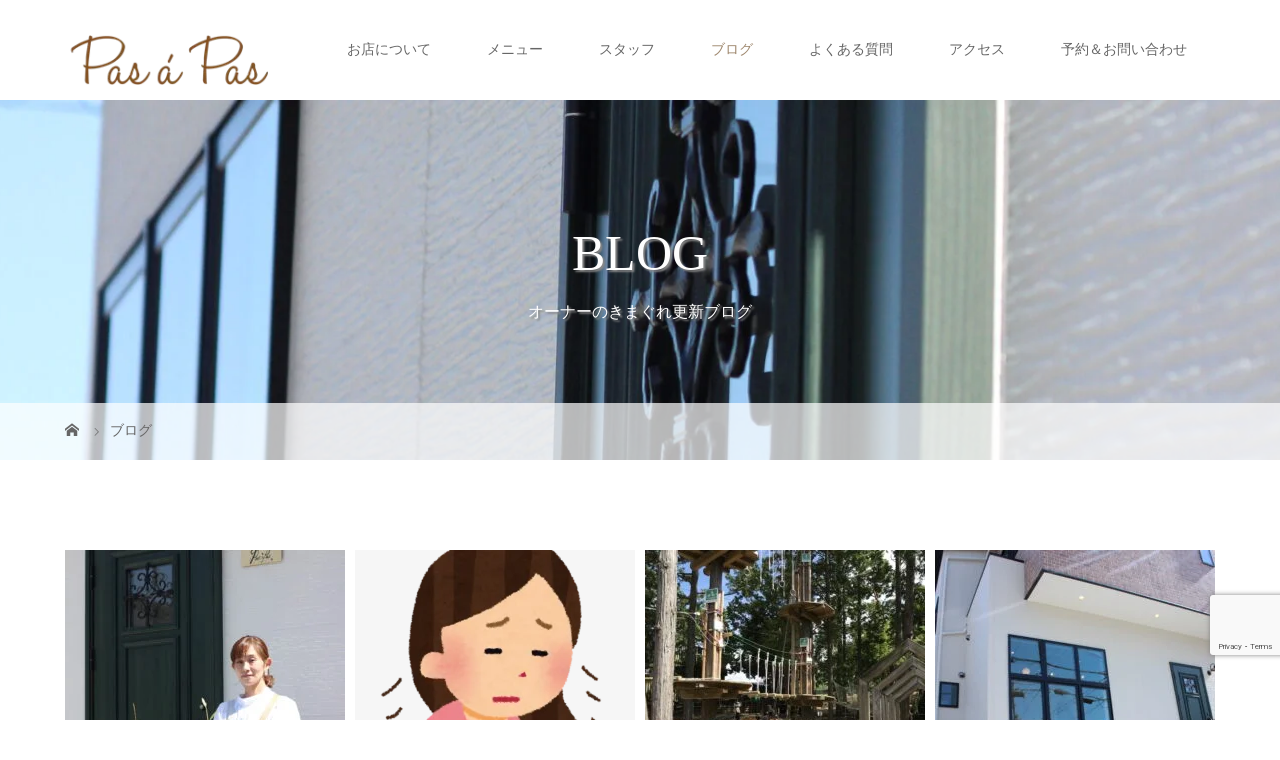

--- FILE ---
content_type: text/html; charset=UTF-8
request_url: https://pasapas-hair.com/blogtop/
body_size: 12502
content:
<!DOCTYPE html>
<html class="pc" lang="ja">
<head>
<meta charset="UTF-8">
<meta name="description" content="宇治市の女性専用のプライベートサロン">
<meta name="viewport" content="width=device-width">
<title>BLOG | PasaPas～ぱざぱ～ | 宇治市の女性専用のプライベートサロン</title>
<!--[if lt IE 9]>
<script src="https://pasapas-hair.com/wp-content/themes/story_tcd041/js/html5.js"></script>
<![endif]-->
<link rel="shortcut icon" href="https://pasapas-hair.com/wp-content/uploads/tcd-w/ハサミのフリーアイコン-1.png">
<meta name='robots' content='max-image-preview:large' />
<link rel='dns-prefetch' href='//webfonts.xserver.jp' />
<style id='wp-img-auto-sizes-contain-inline-css' type='text/css'>
img:is([sizes=auto i],[sizes^="auto," i]){contain-intrinsic-size:3000px 1500px}
/*# sourceURL=wp-img-auto-sizes-contain-inline-css */
</style>
<style id='wp-block-library-inline-css' type='text/css'>
:root{--wp-block-synced-color:#7a00df;--wp-block-synced-color--rgb:122,0,223;--wp-bound-block-color:var(--wp-block-synced-color);--wp-editor-canvas-background:#ddd;--wp-admin-theme-color:#007cba;--wp-admin-theme-color--rgb:0,124,186;--wp-admin-theme-color-darker-10:#006ba1;--wp-admin-theme-color-darker-10--rgb:0,107,160.5;--wp-admin-theme-color-darker-20:#005a87;--wp-admin-theme-color-darker-20--rgb:0,90,135;--wp-admin-border-width-focus:2px}@media (min-resolution:192dpi){:root{--wp-admin-border-width-focus:1.5px}}.wp-element-button{cursor:pointer}:root .has-very-light-gray-background-color{background-color:#eee}:root .has-very-dark-gray-background-color{background-color:#313131}:root .has-very-light-gray-color{color:#eee}:root .has-very-dark-gray-color{color:#313131}:root .has-vivid-green-cyan-to-vivid-cyan-blue-gradient-background{background:linear-gradient(135deg,#00d084,#0693e3)}:root .has-purple-crush-gradient-background{background:linear-gradient(135deg,#34e2e4,#4721fb 50%,#ab1dfe)}:root .has-hazy-dawn-gradient-background{background:linear-gradient(135deg,#faaca8,#dad0ec)}:root .has-subdued-olive-gradient-background{background:linear-gradient(135deg,#fafae1,#67a671)}:root .has-atomic-cream-gradient-background{background:linear-gradient(135deg,#fdd79a,#004a59)}:root .has-nightshade-gradient-background{background:linear-gradient(135deg,#330968,#31cdcf)}:root .has-midnight-gradient-background{background:linear-gradient(135deg,#020381,#2874fc)}:root{--wp--preset--font-size--normal:16px;--wp--preset--font-size--huge:42px}.has-regular-font-size{font-size:1em}.has-larger-font-size{font-size:2.625em}.has-normal-font-size{font-size:var(--wp--preset--font-size--normal)}.has-huge-font-size{font-size:var(--wp--preset--font-size--huge)}.has-text-align-center{text-align:center}.has-text-align-left{text-align:left}.has-text-align-right{text-align:right}.has-fit-text{white-space:nowrap!important}#end-resizable-editor-section{display:none}.aligncenter{clear:both}.items-justified-left{justify-content:flex-start}.items-justified-center{justify-content:center}.items-justified-right{justify-content:flex-end}.items-justified-space-between{justify-content:space-between}.screen-reader-text{border:0;clip-path:inset(50%);height:1px;margin:-1px;overflow:hidden;padding:0;position:absolute;width:1px;word-wrap:normal!important}.screen-reader-text:focus{background-color:#ddd;clip-path:none;color:#444;display:block;font-size:1em;height:auto;left:5px;line-height:normal;padding:15px 23px 14px;text-decoration:none;top:5px;width:auto;z-index:100000}html :where(.has-border-color){border-style:solid}html :where([style*=border-top-color]){border-top-style:solid}html :where([style*=border-right-color]){border-right-style:solid}html :where([style*=border-bottom-color]){border-bottom-style:solid}html :where([style*=border-left-color]){border-left-style:solid}html :where([style*=border-width]){border-style:solid}html :where([style*=border-top-width]){border-top-style:solid}html :where([style*=border-right-width]){border-right-style:solid}html :where([style*=border-bottom-width]){border-bottom-style:solid}html :where([style*=border-left-width]){border-left-style:solid}html :where(img[class*=wp-image-]){height:auto;max-width:100%}:where(figure){margin:0 0 1em}html :where(.is-position-sticky){--wp-admin--admin-bar--position-offset:var(--wp-admin--admin-bar--height,0px)}@media screen and (max-width:600px){html :where(.is-position-sticky){--wp-admin--admin-bar--position-offset:0px}}

/*# sourceURL=wp-block-library-inline-css */
</style><style id='global-styles-inline-css' type='text/css'>
:root{--wp--preset--aspect-ratio--square: 1;--wp--preset--aspect-ratio--4-3: 4/3;--wp--preset--aspect-ratio--3-4: 3/4;--wp--preset--aspect-ratio--3-2: 3/2;--wp--preset--aspect-ratio--2-3: 2/3;--wp--preset--aspect-ratio--16-9: 16/9;--wp--preset--aspect-ratio--9-16: 9/16;--wp--preset--color--black: #000000;--wp--preset--color--cyan-bluish-gray: #abb8c3;--wp--preset--color--white: #ffffff;--wp--preset--color--pale-pink: #f78da7;--wp--preset--color--vivid-red: #cf2e2e;--wp--preset--color--luminous-vivid-orange: #ff6900;--wp--preset--color--luminous-vivid-amber: #fcb900;--wp--preset--color--light-green-cyan: #7bdcb5;--wp--preset--color--vivid-green-cyan: #00d084;--wp--preset--color--pale-cyan-blue: #8ed1fc;--wp--preset--color--vivid-cyan-blue: #0693e3;--wp--preset--color--vivid-purple: #9b51e0;--wp--preset--gradient--vivid-cyan-blue-to-vivid-purple: linear-gradient(135deg,rgb(6,147,227) 0%,rgb(155,81,224) 100%);--wp--preset--gradient--light-green-cyan-to-vivid-green-cyan: linear-gradient(135deg,rgb(122,220,180) 0%,rgb(0,208,130) 100%);--wp--preset--gradient--luminous-vivid-amber-to-luminous-vivid-orange: linear-gradient(135deg,rgb(252,185,0) 0%,rgb(255,105,0) 100%);--wp--preset--gradient--luminous-vivid-orange-to-vivid-red: linear-gradient(135deg,rgb(255,105,0) 0%,rgb(207,46,46) 100%);--wp--preset--gradient--very-light-gray-to-cyan-bluish-gray: linear-gradient(135deg,rgb(238,238,238) 0%,rgb(169,184,195) 100%);--wp--preset--gradient--cool-to-warm-spectrum: linear-gradient(135deg,rgb(74,234,220) 0%,rgb(151,120,209) 20%,rgb(207,42,186) 40%,rgb(238,44,130) 60%,rgb(251,105,98) 80%,rgb(254,248,76) 100%);--wp--preset--gradient--blush-light-purple: linear-gradient(135deg,rgb(255,206,236) 0%,rgb(152,150,240) 100%);--wp--preset--gradient--blush-bordeaux: linear-gradient(135deg,rgb(254,205,165) 0%,rgb(254,45,45) 50%,rgb(107,0,62) 100%);--wp--preset--gradient--luminous-dusk: linear-gradient(135deg,rgb(255,203,112) 0%,rgb(199,81,192) 50%,rgb(65,88,208) 100%);--wp--preset--gradient--pale-ocean: linear-gradient(135deg,rgb(255,245,203) 0%,rgb(182,227,212) 50%,rgb(51,167,181) 100%);--wp--preset--gradient--electric-grass: linear-gradient(135deg,rgb(202,248,128) 0%,rgb(113,206,126) 100%);--wp--preset--gradient--midnight: linear-gradient(135deg,rgb(2,3,129) 0%,rgb(40,116,252) 100%);--wp--preset--font-size--small: 13px;--wp--preset--font-size--medium: 20px;--wp--preset--font-size--large: 36px;--wp--preset--font-size--x-large: 42px;--wp--preset--spacing--20: 0.44rem;--wp--preset--spacing--30: 0.67rem;--wp--preset--spacing--40: 1rem;--wp--preset--spacing--50: 1.5rem;--wp--preset--spacing--60: 2.25rem;--wp--preset--spacing--70: 3.38rem;--wp--preset--spacing--80: 5.06rem;--wp--preset--shadow--natural: 6px 6px 9px rgba(0, 0, 0, 0.2);--wp--preset--shadow--deep: 12px 12px 50px rgba(0, 0, 0, 0.4);--wp--preset--shadow--sharp: 6px 6px 0px rgba(0, 0, 0, 0.2);--wp--preset--shadow--outlined: 6px 6px 0px -3px rgb(255, 255, 255), 6px 6px rgb(0, 0, 0);--wp--preset--shadow--crisp: 6px 6px 0px rgb(0, 0, 0);}:where(.is-layout-flex){gap: 0.5em;}:where(.is-layout-grid){gap: 0.5em;}body .is-layout-flex{display: flex;}.is-layout-flex{flex-wrap: wrap;align-items: center;}.is-layout-flex > :is(*, div){margin: 0;}body .is-layout-grid{display: grid;}.is-layout-grid > :is(*, div){margin: 0;}:where(.wp-block-columns.is-layout-flex){gap: 2em;}:where(.wp-block-columns.is-layout-grid){gap: 2em;}:where(.wp-block-post-template.is-layout-flex){gap: 1.25em;}:where(.wp-block-post-template.is-layout-grid){gap: 1.25em;}.has-black-color{color: var(--wp--preset--color--black) !important;}.has-cyan-bluish-gray-color{color: var(--wp--preset--color--cyan-bluish-gray) !important;}.has-white-color{color: var(--wp--preset--color--white) !important;}.has-pale-pink-color{color: var(--wp--preset--color--pale-pink) !important;}.has-vivid-red-color{color: var(--wp--preset--color--vivid-red) !important;}.has-luminous-vivid-orange-color{color: var(--wp--preset--color--luminous-vivid-orange) !important;}.has-luminous-vivid-amber-color{color: var(--wp--preset--color--luminous-vivid-amber) !important;}.has-light-green-cyan-color{color: var(--wp--preset--color--light-green-cyan) !important;}.has-vivid-green-cyan-color{color: var(--wp--preset--color--vivid-green-cyan) !important;}.has-pale-cyan-blue-color{color: var(--wp--preset--color--pale-cyan-blue) !important;}.has-vivid-cyan-blue-color{color: var(--wp--preset--color--vivid-cyan-blue) !important;}.has-vivid-purple-color{color: var(--wp--preset--color--vivid-purple) !important;}.has-black-background-color{background-color: var(--wp--preset--color--black) !important;}.has-cyan-bluish-gray-background-color{background-color: var(--wp--preset--color--cyan-bluish-gray) !important;}.has-white-background-color{background-color: var(--wp--preset--color--white) !important;}.has-pale-pink-background-color{background-color: var(--wp--preset--color--pale-pink) !important;}.has-vivid-red-background-color{background-color: var(--wp--preset--color--vivid-red) !important;}.has-luminous-vivid-orange-background-color{background-color: var(--wp--preset--color--luminous-vivid-orange) !important;}.has-luminous-vivid-amber-background-color{background-color: var(--wp--preset--color--luminous-vivid-amber) !important;}.has-light-green-cyan-background-color{background-color: var(--wp--preset--color--light-green-cyan) !important;}.has-vivid-green-cyan-background-color{background-color: var(--wp--preset--color--vivid-green-cyan) !important;}.has-pale-cyan-blue-background-color{background-color: var(--wp--preset--color--pale-cyan-blue) !important;}.has-vivid-cyan-blue-background-color{background-color: var(--wp--preset--color--vivid-cyan-blue) !important;}.has-vivid-purple-background-color{background-color: var(--wp--preset--color--vivid-purple) !important;}.has-black-border-color{border-color: var(--wp--preset--color--black) !important;}.has-cyan-bluish-gray-border-color{border-color: var(--wp--preset--color--cyan-bluish-gray) !important;}.has-white-border-color{border-color: var(--wp--preset--color--white) !important;}.has-pale-pink-border-color{border-color: var(--wp--preset--color--pale-pink) !important;}.has-vivid-red-border-color{border-color: var(--wp--preset--color--vivid-red) !important;}.has-luminous-vivid-orange-border-color{border-color: var(--wp--preset--color--luminous-vivid-orange) !important;}.has-luminous-vivid-amber-border-color{border-color: var(--wp--preset--color--luminous-vivid-amber) !important;}.has-light-green-cyan-border-color{border-color: var(--wp--preset--color--light-green-cyan) !important;}.has-vivid-green-cyan-border-color{border-color: var(--wp--preset--color--vivid-green-cyan) !important;}.has-pale-cyan-blue-border-color{border-color: var(--wp--preset--color--pale-cyan-blue) !important;}.has-vivid-cyan-blue-border-color{border-color: var(--wp--preset--color--vivid-cyan-blue) !important;}.has-vivid-purple-border-color{border-color: var(--wp--preset--color--vivid-purple) !important;}.has-vivid-cyan-blue-to-vivid-purple-gradient-background{background: var(--wp--preset--gradient--vivid-cyan-blue-to-vivid-purple) !important;}.has-light-green-cyan-to-vivid-green-cyan-gradient-background{background: var(--wp--preset--gradient--light-green-cyan-to-vivid-green-cyan) !important;}.has-luminous-vivid-amber-to-luminous-vivid-orange-gradient-background{background: var(--wp--preset--gradient--luminous-vivid-amber-to-luminous-vivid-orange) !important;}.has-luminous-vivid-orange-to-vivid-red-gradient-background{background: var(--wp--preset--gradient--luminous-vivid-orange-to-vivid-red) !important;}.has-very-light-gray-to-cyan-bluish-gray-gradient-background{background: var(--wp--preset--gradient--very-light-gray-to-cyan-bluish-gray) !important;}.has-cool-to-warm-spectrum-gradient-background{background: var(--wp--preset--gradient--cool-to-warm-spectrum) !important;}.has-blush-light-purple-gradient-background{background: var(--wp--preset--gradient--blush-light-purple) !important;}.has-blush-bordeaux-gradient-background{background: var(--wp--preset--gradient--blush-bordeaux) !important;}.has-luminous-dusk-gradient-background{background: var(--wp--preset--gradient--luminous-dusk) !important;}.has-pale-ocean-gradient-background{background: var(--wp--preset--gradient--pale-ocean) !important;}.has-electric-grass-gradient-background{background: var(--wp--preset--gradient--electric-grass) !important;}.has-midnight-gradient-background{background: var(--wp--preset--gradient--midnight) !important;}.has-small-font-size{font-size: var(--wp--preset--font-size--small) !important;}.has-medium-font-size{font-size: var(--wp--preset--font-size--medium) !important;}.has-large-font-size{font-size: var(--wp--preset--font-size--large) !important;}.has-x-large-font-size{font-size: var(--wp--preset--font-size--x-large) !important;}
/*# sourceURL=global-styles-inline-css */
</style>

<style id='classic-theme-styles-inline-css' type='text/css'>
/*! This file is auto-generated */
.wp-block-button__link{color:#fff;background-color:#32373c;border-radius:9999px;box-shadow:none;text-decoration:none;padding:calc(.667em + 2px) calc(1.333em + 2px);font-size:1.125em}.wp-block-file__button{background:#32373c;color:#fff;text-decoration:none}
/*# sourceURL=/wp-includes/css/classic-themes.min.css */
</style>
<link rel='stylesheet' id='contact-form-7-css' href='https://pasapas-hair.com/wp-content/plugins/contact-form-7/includes/css/styles.css?ver=6.1.4' type='text/css' media='all' />
<link rel='stylesheet' id='contact-form-7-confirm-css' href='https://pasapas-hair.com/wp-content/plugins/contact-form-7-add-confirm/includes/css/styles.css?ver=5.1' type='text/css' media='all' />
<link rel='stylesheet' id='toc-screen-css' href='https://pasapas-hair.com/wp-content/plugins/table-of-contents-plus/screen.min.css?ver=2411.1' type='text/css' media='all' />
<style id='toc-screen-inline-css' type='text/css'>
div#toc_container {background: #C5B8A8;border: 1px solid #aaaaaa;width: 100%;}div#toc_container p.toc_title {color: #ffffff;}div#toc_container p.toc_title a,div#toc_container ul.toc_list a {color: #ffffff;}div#toc_container p.toc_title a:hover,div#toc_container ul.toc_list a:hover {color: #9F886E;}div#toc_container p.toc_title a:hover,div#toc_container ul.toc_list a:hover {color: #9F886E;}div#toc_container p.toc_title a:visited,div#toc_container ul.toc_list a:visited {color: #9F886E;}
/*# sourceURL=toc-screen-inline-css */
</style>
<link rel='stylesheet' id='story-slick-css' href='https://pasapas-hair.com/wp-content/themes/story_tcd041/css/slick.css?ver=6.9' type='text/css' media='all' />
<link rel='stylesheet' id='story-slick-theme-css' href='https://pasapas-hair.com/wp-content/themes/story_tcd041/css/slick-theme.css?ver=6.9' type='text/css' media='all' />
<link rel='stylesheet' id='story-style-css' href='https://pasapas-hair.com/wp-content/themes/story_tcd041/style.css?ver=1.10' type='text/css' media='all' />
<link rel='stylesheet' id='story-responsive-css' href='https://pasapas-hair.com/wp-content/themes/story_tcd041/responsive.css?ver=1.10' type='text/css' media='all' />
<link rel='stylesheet' id='story-footer-bar-css' href='https://pasapas-hair.com/wp-content/themes/story_tcd041/css/footer-bar.css?ver=1.10' type='text/css' media='all' />
<script type="text/javascript" src="https://pasapas-hair.com/wp-includes/js/jquery/jquery.min.js?ver=3.7.1" id="jquery-core-js"></script>
<script type="text/javascript" src="https://pasapas-hair.com/wp-includes/js/jquery/jquery-migrate.min.js?ver=3.4.1" id="jquery-migrate-js"></script>
<script type="text/javascript" src="//webfonts.xserver.jp/js/xserverv3.js?fadein=0&amp;ver=2.0.9" id="typesquare_std-js"></script>
<script type="text/javascript" src="https://pasapas-hair.com/wp-content/themes/story_tcd041/js/slick.min.js?ver=1.10" id="story-slick-js"></script>
<script type="text/javascript" src="https://pasapas-hair.com/wp-content/themes/story_tcd041/js/functions.js?ver=1.10" id="story-script-js"></script>
<script type="text/javascript" src="https://pasapas-hair.com/wp-content/themes/story_tcd041/js/responsive.js?ver=1.10" id="story-responsive-js"></script>
<link rel="https://api.w.org/" href="https://pasapas-hair.com/wp-json/" /><link rel="EditURI" type="application/rsd+xml" title="RSD" href="https://pasapas-hair.com/xmlrpc.php?rsd" />
<meta name="generator" content="WordPress 6.9" />
		<style type="text/css" id="wp-custom-css">
			.img_wrap{
  border: 1px solid #ddd;
  width: 300px;
  height: 226px;
  margin: 0 auto;
  overflow: hidden;
}
.img_wrap img{
  width: 100%;
  cursor: pointer;
  transition-duration: 0.3s;
}
.img_wrap:hover img{
  opacity: 0.6;
  transition-duration: 0.3s;
}
	
.grecaptcha-badge { bottom: 65px!important; }		</style>
		<style>
.content02-button:hover, .button a:hover, .global-nav .sub-menu a:hover, .content02-button:hover, .footer-bar01, .copyright, .nav-links02-previous a, .nav-links02-next a, .pagetop a, #submit_comment:hover, .page-links a:hover, .page-links > span, .pw_form input[type="submit"]:hover, .post-password-form input[type="submit"]:hover { 
	background: #9F886E; 
}
.pb_slider .slick-prev:active, .pb_slider .slick-prev:focus, .pb_slider .slick-prev:hover {
	background: #9F886E url(https://pasapas-hair.com/wp-content/themes/story_tcd041/pagebuilder/assets/img/slider_arrow1.png) no-repeat 23px; 
}
.pb_slider .slick-next:active, .pb_slider .slick-next:focus, .pb_slider .slick-next:hover {
	background: #9F886E url(https://pasapas-hair.com/wp-content/themes/story_tcd041/pagebuilder/assets/img/slider_arrow2.png) no-repeat 25px 23px; 
}
#comment_textarea textarea:focus, #guest_info input:focus, #comment_textarea textarea:focus { 
	border: 1px solid #9F886E; 
}
.archive-title, .article01-title a, .article02-title a, .article03-title, .article03-category-item:hover, .article05-category-item:hover, .article04-title, .article05-title, .article06-title, .article06-category-item:hover, .column-layout01-title, .column-layout01-title, .column-layout02-title, .column-layout03-title, .column-layout04-title, .column-layout05-title, .column-layout02-title, .column-layout03-title, .column-layout04-title, .column-layout05-title, .content01-title, .content02-button, .content03-title, .content04-title, .footer-gallery-title, .global-nav a:hover,  .global-nav .current-menu-item > a, .headline-primary, .nav-links01-previous a:hover, .nav-links01-next a:hover, .post-title, .styled-post-list1-title:hover, .top-slider-content-inner:after, .breadcrumb a:hover, .article07-title, .post-category a:hover, .post-meta-box a:hover, .post-content a, .color_headline, .custom-html-widget a {
color: #9F886E;
}
.content02, .gallery01 .slick-arrow:hover, .global-nav .sub-menu a, .headline-bar, .nav-links02-next a:hover, .nav-links02-previous a:hover, .pagetop a:hover, .top-slider-nav li.active a, .top-slider-nav li:hover a {
background: #C5B8A8;
}
.social-nav-item a:hover:before {
color: #C5B8A8;
}
.article01-title a:hover, .article02-title a:hover, .article03 a:hover .article03-title, .article04 a:hover .article04-title, .article07 a:hover .article07-title, .post-content a:hover, .headline-link:hover, .custom-html-widget a:hover {
	color: #73604A;
}
@media only screen and (max-width: 991px) {
	.copyright {
		background: #9F886E;
	}
}
@media only screen and (max-width: 1200px) {
	.global-nav a, .global-nav a:hover {
		background: #C5B8A8;
	}
	.global-nav .sub-menu a {
		background: #9F886E;
	}
}
.headline-font-type {
font-family: "Times New Roman", "游明朝", "Yu Mincho", "游明朝体", "YuMincho", "ヒラギノ明朝 Pro W3", "Hiragino Mincho Pro", "HiraMinProN-W3", "HGS明朝E", "ＭＳ Ｐ明朝", "MS PMincho", serif; font-weight: 500;
}
a:hover .thumbnail01 img, .thumbnail01 img:hover {
	-moz-transform: scale(1.2); -ms-transform: scale(1.2); -o-transform: scale(1.2); -webkit-transform: scale(1.2); transform: scale(1.2); }
.global-nav > ul > li > a {
color: #666666;
}
.article06 a:hover:before {
background: rgba(255, 255, 255, 0.9);
}
.footer-nav-wrapper:before {
background-color: rgba(159, 136, 110, 0.8);
}
</style>

<!-- Global site tag (gtag.js) - Google Analytics -->
<script async src="https://www.googletagmanager.com/gtag/js?id=G-824W5NKGV1"></script>
<script>
  window.dataLayer = window.dataLayer || [];
  function gtag(){dataLayer.push(arguments);}
  gtag('js', new Date());

  gtag('config', 'G-824W5NKGV1');
</script>

</head>
<body class="blog wp-theme-story_tcd041 font-type3">
<header class="header">
	<div class="header-bar " style="background-color: #FFFFFF; color: #666666;">
		<div class="header-bar-inner inner">
			<div class="logo logo-image"><a href="https://pasapas-hair.com/" data-label="PasaPas～ぱざぱ～"><img class="h_logo" src="https://pasapas-hair.com/wp-content/uploads/2021/10/ロゴスマホ-e1633527966594.png" alt="PasaPas～ぱざぱ～"></a></div>
			<a href="#" id="global-nav-button" class="global-nav-button"></a>
			<nav id="global-nav" class="global-nav"><ul id="menu-%e3%83%a1%e3%82%a4%e3%83%b3%e3%83%a1%e3%83%8b%e3%83%a5%e3%83%bc%e3%82%b0%e3%83%ad%e3%83%bc%e3%83%90%e3%83%ab%e3%83%a1%e3%83%8b%e3%83%a5%e3%83%bc" class="menu"><li id="menu-item-501" class="menu-item menu-item-type-post_type menu-item-object-page menu-item-501"><a href="https://pasapas-hair.com/shop/"><span></span>お店について</a></li>
<li id="menu-item-107" class="menu-item menu-item-type-post_type menu-item-object-page menu-item-107"><a href="https://pasapas-hair.com/menu/"><span></span>メニュー</a></li>
<li id="menu-item-197" class="menu-item menu-item-type-post_type menu-item-object-page menu-item-197"><a href="https://pasapas-hair.com/staff/"><span></span>スタッフ</a></li>
<li id="menu-item-226" class="menu-item menu-item-type-post_type menu-item-object-page current-menu-item page_item page-item-223 current_page_item current_page_parent menu-item-226"><a href="https://pasapas-hair.com/blogtop/" aria-current="page"><span></span>ブログ</a></li>
<li id="menu-item-210" class="menu-item menu-item-type-post_type menu-item-object-page menu-item-210"><a href="https://pasapas-hair.com/faq/"><span></span>よくある質問</a></li>
<li id="menu-item-185" class="menu-item menu-item-type-post_type menu-item-object-page menu-item-185"><a href="https://pasapas-hair.com/access/"><span></span>アクセス</a></li>
<li id="menu-item-17" class="menu-item menu-item-type-post_type menu-item-object-page menu-item-17"><a href="https://pasapas-hair.com/reserve/"><span></span>予約＆お問い合わせ</a></li>
</ul></nav>		</div>
	</div>
	<div class="signage" style="background-image: url(https://pasapas-hair.com/wp-content/uploads/2022/03/IMG_7770-1-scaled-e1648370585590.jpg);">
		<div class="signage-content" style="text-shadow: 2px 2px 2px #888888">
			<h1 class="signage-title headline-font-type" style="color: #FFFFFF; font-size: 50px;">BLOG</h1>
			<p class="signage-title-sub" style="color: #FFFFFF; font-size: 16px;">オーナーのきまぐれ更新ブログ</p>
		</div>
	</div>
	<div class="breadcrumb-wrapper">
		<ul class="breadcrumb inner" itemscope itemtype="http://schema.org/BreadcrumbList">
			<li class="home" itemprop="itemListElement" itemscope itemtype="http://schema.org/ListItem">
				<a href="https://pasapas-hair.com/" itemprop="item">
					<span itemprop="name">HOME</span>
				</a>
				<meta itemprop="position" content="1" />
			</li>
						<li>ブログ</li>
					</ul>
	</div>
</header>
<div class="main">
	<div class="clearfix inner">
		<div class="archive-header">
			<h2 class="archive-title headline-font-type" style="font-size: 42px;"></h2>
			<p class="archive-text"></p>

		</div>
		<div id="infinitescroll" class="flex flex-wrap flex-auto">
			<article class="article03" style="opacity: 0;">
				<a class="flex flex-column" href="https://pasapas-hair.com/shop/2022-12-31/">
					<div class="article03-thumbnail thumbnail01">
<img width="280" height="280" src="https://pasapas-hair.com/wp-content/uploads/2022/05/IMG_7834-280x280.jpg" class="attachment-size1 size-size1 wp-post-image" alt="Pas a Pasの玄関　麻田まみ" decoding="async" fetchpriority="high" srcset="https://pasapas-hair.com/wp-content/uploads/2022/05/IMG_7834-280x280.jpg 280w, https://pasapas-hair.com/wp-content/uploads/2022/05/IMG_7834-150x150.jpg 150w, https://pasapas-hair.com/wp-content/uploads/2022/05/IMG_7834-300x300.jpg 300w, https://pasapas-hair.com/wp-content/uploads/2022/05/IMG_7834-120x120.jpg 120w" sizes="(max-width: 280px) 100vw, 280px" />					</div>
					<div class="article03-content flex flex-auto flex-column">
						<h2 class="article03-title headline-font-type">年末のご挨拶</h2>
						<p class="article03-meta">
							<time class="article03-date" datetime="2022-12-31">2022.12.31</time><span class="article03-category"><span class="article03-category-item" data-url="https://pasapas-hair.com/category/shop/">お店のこと。</span></span>						</p>
					</div>
				</a>
			</article>
			<article class="article03" style="opacity: 0;">
				<a class="flex flex-column" href="https://pasapas-hair.com/blog/akinonukegenitsuite/">
					<div class="article03-thumbnail thumbnail01">
<img width="280" height="280" src="https://pasapas-hair.com/wp-content/uploads/2022/10/nukege_woman-280x280.png" class="attachment-size1 size-size1 wp-post-image" alt="" decoding="async" srcset="https://pasapas-hair.com/wp-content/uploads/2022/10/nukege_woman-280x280.png 280w, https://pasapas-hair.com/wp-content/uploads/2022/10/nukege_woman-150x150.png 150w, https://pasapas-hair.com/wp-content/uploads/2022/10/nukege_woman-300x300.png 300w, https://pasapas-hair.com/wp-content/uploads/2022/10/nukege_woman-120x120.png 120w" sizes="(max-width: 280px) 100vw, 280px" />					</div>
					<div class="article03-content flex flex-auto flex-column">
						<h2 class="article03-title headline-font-type">秋の抜け毛に悩む女性にオススメの対処方法</h2>
						<p class="article03-meta">
							<time class="article03-date" datetime="2022-10-16">2022.10.16</time><span class="article03-category"><span class="article03-category-item" data-url="https://pasapas-hair.com/category/blog/">ブログ</span></span>						</p>
					</div>
				</a>
			</article>
			<article class="article03" style="opacity: 0;">
				<a class="flex flex-column" href="https://pasapas-hair.com/recommend/boukennnomori-taiyougaoka/">
					<div class="article03-thumbnail thumbnail01">
<img width="280" height="280" src="https://pasapas-hair.com/wp-content/uploads/2022/09/IMG_4470-280x280.jpg" class="attachment-size1 size-size1 wp-post-image" alt="ボウケンノ森" decoding="async" srcset="https://pasapas-hair.com/wp-content/uploads/2022/09/IMG_4470-280x280.jpg 280w, https://pasapas-hair.com/wp-content/uploads/2022/09/IMG_4470-150x150.jpg 150w, https://pasapas-hair.com/wp-content/uploads/2022/09/IMG_4470-300x300.jpg 300w, https://pasapas-hair.com/wp-content/uploads/2022/09/IMG_4470-120x120.jpg 120w" sizes="(max-width: 280px) 100vw, 280px" />					</div>
					<div class="article03-content flex flex-auto flex-column">
						<h2 class="article03-title headline-font-type">【スポーツの秋】太陽が丘のボウケンノ森へ行ってきま...</h2>
						<p class="article03-meta">
							<time class="article03-date" datetime="2022-09-05">2022.09.05</time><span class="article03-category"><span class="article03-category-item" data-url="https://pasapas-hair.com/category/recommend/">オススメスポット</span></span>						</p>
					</div>
				</a>
			</article>
			<article class="article03" style="opacity: 0;">
				<a class="flex flex-column" href="https://pasapas-hair.com/blog/kaigyou-1month/">
					<div class="article03-thumbnail thumbnail01">
<img width="280" height="280" src="https://pasapas-hair.com/wp-content/uploads/2022/06/IMG_7775-280x280.jpg" class="attachment-size1 size-size1 wp-post-image" alt="美容室の外観" decoding="async" loading="lazy" srcset="https://pasapas-hair.com/wp-content/uploads/2022/06/IMG_7775-280x280.jpg 280w, https://pasapas-hair.com/wp-content/uploads/2022/06/IMG_7775-150x150.jpg 150w, https://pasapas-hair.com/wp-content/uploads/2022/06/IMG_7775-300x300.jpg 300w, https://pasapas-hair.com/wp-content/uploads/2022/06/IMG_7775-120x120.jpg 120w" sizes="auto, (max-width: 280px) 100vw, 280px" />					</div>
					<div class="article03-content flex flex-auto flex-column">
						<h2 class="article03-title headline-font-type">Pas a Pas～ぱざぱ～は開業から1カ月が経ち...</h2>
						<p class="article03-meta">
							<time class="article03-date" datetime="2022-06-04">2022.06.04</time><span class="article03-category"><span class="article03-category-item" data-url="https://pasapas-hair.com/category/blog/">ブログ</span></span>						</p>
					</div>
				</a>
			</article>
			<article class="article03" style="opacity: 0;">
				<a class="flex flex-column" href="https://pasapas-hair.com/blog/about-hairtonic/">
					<div class="article03-thumbnail thumbnail01">
<img width="250" height="250" src="https://pasapas-hair.com/wp-content/uploads/2022/05/l-img04.png" class="attachment-size1 size-size1 wp-post-image" alt="ilga薬用スキャルプローション" decoding="async" loading="lazy" srcset="https://pasapas-hair.com/wp-content/uploads/2022/05/l-img04.png 250w, https://pasapas-hair.com/wp-content/uploads/2022/05/l-img04-150x150.png 150w, https://pasapas-hair.com/wp-content/uploads/2022/05/l-img04-120x120.png 120w" sizes="auto, (max-width: 250px) 100vw, 250px" />					</div>
					<div class="article03-content flex flex-auto flex-column">
						<h2 class="article03-title headline-font-type">ヘアトニックの効果と使用方法について</h2>
						<p class="article03-meta">
							<time class="article03-date" datetime="2022-05-28">2022.05.28</time><span class="article03-category"><span class="article03-category-item" data-url="https://pasapas-hair.com/category/blog/">ブログ</span></span>						</p>
					</div>
				</a>
			</article>
			<article class="article03" style="opacity: 0;">
				<a class="flex flex-column" href="https://pasapas-hair.com/blog/keirinnsyaten/">
					<div class="article03-thumbnail thumbnail01">
<img width="280" height="280" src="https://pasapas-hair.com/wp-content/uploads/2022/05/image0-009-280x280.jpeg" class="attachment-size1 size-size1 wp-post-image" alt="松丸濤山　間是寶" decoding="async" loading="lazy" srcset="https://pasapas-hair.com/wp-content/uploads/2022/05/image0-009-280x280.jpeg 280w, https://pasapas-hair.com/wp-content/uploads/2022/05/image0-009-150x150.jpeg 150w, https://pasapas-hair.com/wp-content/uploads/2022/05/image0-009-300x300.jpeg 300w, https://pasapas-hair.com/wp-content/uploads/2022/05/image0-009-120x120.jpeg 120w" sizes="auto, (max-width: 280px) 100vw, 280px" />					</div>
					<div class="article03-content flex flex-auto flex-column">
						<h2 class="article03-title headline-font-type">啓琳社書道展に行ってきました。</h2>
						<p class="article03-meta">
							<time class="article03-date" datetime="2022-05-21">2022.05.21</time><span class="article03-category"><span class="article03-category-item" data-url="https://pasapas-hair.com/category/blog/">ブログ</span></span>						</p>
					</div>
				</a>
			</article>
			<article class="article03" style="opacity: 0;">
				<a class="flex flex-column" href="https://pasapas-hair.com/blog/protein-beauty/">
					<div class="article03-thumbnail thumbnail01">
<img width="280" height="280" src="https://pasapas-hair.com/wp-content/uploads/2022/05/food_eiyou3_tanpakushitsu-280x280.png" class="attachment-size1 size-size1 wp-post-image" alt="タンパク質の多い食材" decoding="async" loading="lazy" srcset="https://pasapas-hair.com/wp-content/uploads/2022/05/food_eiyou3_tanpakushitsu-280x280.png 280w, https://pasapas-hair.com/wp-content/uploads/2022/05/food_eiyou3_tanpakushitsu-150x150.png 150w, https://pasapas-hair.com/wp-content/uploads/2022/05/food_eiyou3_tanpakushitsu-300x300.png 300w, https://pasapas-hair.com/wp-content/uploads/2022/05/food_eiyou3_tanpakushitsu-120x120.png 120w" sizes="auto, (max-width: 280px) 100vw, 280px" />					</div>
					<div class="article03-content flex flex-auto flex-column">
						<h2 class="article03-title headline-font-type">髪の健康と美容に必要な栄養素【タンパク質】について</h2>
						<p class="article03-meta">
							<time class="article03-date" datetime="2022-05-07">2022.05.07</time><span class="article03-category"><span class="article03-category-item" data-url="https://pasapas-hair.com/category/blog/">ブログ</span></span>						</p>
					</div>
				</a>
			</article>
			<article class="article03" style="opacity: 0;">
				<a class="flex flex-column" href="https://pasapas-hair.com/technique/sleep-without-drying-hair/">
					<div class="article03-thumbnail thumbnail01">
<img width="280" height="280" src="https://pasapas-hair.com/wp-content/uploads/2022/04/akubi_girl-280x280.png" class="attachment-size1 size-size1 wp-post-image" alt="" decoding="async" loading="lazy" srcset="https://pasapas-hair.com/wp-content/uploads/2022/04/akubi_girl-280x280.png 280w, https://pasapas-hair.com/wp-content/uploads/2022/04/akubi_girl-150x150.png 150w, https://pasapas-hair.com/wp-content/uploads/2022/04/akubi_girl-300x300.png 300w, https://pasapas-hair.com/wp-content/uploads/2022/04/akubi_girl-120x120.png 120w" sizes="auto, (max-width: 280px) 100vw, 280px" />					</div>
					<div class="article03-content flex flex-auto flex-column">
						<h2 class="article03-title headline-font-type">髪を乾かさずに寝てしまう人に必ず読んでほしいこと。</h2>
						<p class="article03-meta">
							<time class="article03-date" datetime="2022-04-30">2022.04.30</time><span class="article03-category"><span class="article03-category-item" data-url="https://pasapas-hair.com/category/technique/">技術紹介</span></span>						</p>
					</div>
				</a>
			</article>
			<article class="article03" style="opacity: 0;">
				<a class="flex flex-column" href="https://pasapas-hair.com/item/about-outbathtreatment/">
					<div class="article03-thumbnail thumbnail01">
<img width="117" height="225" src="https://pasapas-hair.com/wp-content/uploads/2021/10/l-img23.png" class="attachment-size1 size-size1 wp-post-image" alt="Yululukaシーズナリッシュオイル" decoding="async" loading="lazy" />					</div>
					<div class="article03-content flex flex-auto flex-column">
						<h2 class="article03-title headline-font-type">アウトバストリートメントの使うべき理由と選び方につ...</h2>
						<p class="article03-meta">
							<time class="article03-date" datetime="2022-04-24">2022.04.24</time><span class="article03-category"><span class="article03-category-item" data-url="https://pasapas-hair.com/category/item/">商品</span>, <span class="article03-category-item" data-url="https://pasapas-hair.com/category/technique/">技術紹介</span></span>						</p>
					</div>
				</a>
			</article>
			<article class="article03" style="opacity: 0;">
				<a class="flex flex-column" href="https://pasapas-hair.com/blog/about-private-salon/">
					<div class="article03-thumbnail thumbnail01">
<img width="280" height="280" src="https://pasapas-hair.com/wp-content/uploads/2022/03/342EEE56-F1AB-4AEB-A833-1704B13C9675-scaled-e1648366962369-280x280.jpeg" class="attachment-size1 size-size1 wp-post-image" alt="Psa a Pas内装1" decoding="async" loading="lazy" srcset="https://pasapas-hair.com/wp-content/uploads/2022/03/342EEE56-F1AB-4AEB-A833-1704B13C9675-scaled-e1648366962369-280x280.jpeg 280w, https://pasapas-hair.com/wp-content/uploads/2022/03/342EEE56-F1AB-4AEB-A833-1704B13C9675-scaled-e1648366962369-150x150.jpeg 150w, https://pasapas-hair.com/wp-content/uploads/2022/03/342EEE56-F1AB-4AEB-A833-1704B13C9675-scaled-e1648366962369-300x300.jpeg 300w, https://pasapas-hair.com/wp-content/uploads/2022/03/342EEE56-F1AB-4AEB-A833-1704B13C9675-scaled-e1648366962369-120x120.jpeg 120w" sizes="auto, (max-width: 280px) 100vw, 280px" />					</div>
					<div class="article03-content flex flex-auto flex-column">
						<h2 class="article03-title headline-font-type">プライベートヘアサロンをオススメする5つの理由とデ...</h2>
						<p class="article03-meta">
							<time class="article03-date" datetime="2022-04-17">2022.04.17</time><span class="article03-category"><span class="article03-category-item" data-url="https://pasapas-hair.com/category/blog/">ブログ</span></span>						</p>
					</div>
				</a>
			</article>
		</div>
	<p id="load-post" class="load-post"><a href="https://pasapas-hair.com/blogtop/page/2/" >次のブログ一覧</a></p>
	</div>
</div>
<footer class="footer">
	<section class="footer-gallery">
		<h2 class="footer-gallery-title headline-font-type" style="font-size: 40px;">GALLERY</h2>
		<div class="footer-gallery-slider">
		<article class="article06">
			<a href="https://pasapas-hair.com/gallery/2022%e5%b9%b44%e6%9c%88%e3%80%8030%e4%bb%a3%e3%80%80%e3%82%ab%e3%83%83%e3%83%88%e3%82%ab%e3%83%a9%e3%83%bc%e3%83%91%e3%83%bc%e3%83%9e/">
				<img class="article06-thumbnail" src="https://pasapas-hair.com/wp-content/uploads/2022/04/2022-04-22-3-728x504.jpeg" alt="">
				<div class="article06-content">
					<h3 class="article06-title headline-font-type">2022年4月　30代　カット+カラー+パーマ</h3>
							
					<p class="article06-meta"><time class="article06-date" datetime="2022-04-22">2022.04.22</time><span class="article06-category"><span class="article06-category-item" data-url="https://pasapas-hair.com/gallery_category/shorthair/">SHORT</span></span></p>				</div>
			</a>
		</article>
		<article class="article06">
			<a href="https://pasapas-hair.com/gallery/2022%e5%b9%b44%e6%9c%88%e3%80%8030%e4%bb%a3%e3%80%80%e3%82%ab%e3%83%83%e3%83%88%e3%82%ab%e3%83%a9%e3%83%bc-2/">
				<img class="article06-thumbnail" src="https://pasapas-hair.com/wp-content/uploads/2022/04/30代6-728x504.jpeg" alt="">
				<div class="article06-content">
					<h3 class="article06-title headline-font-type">2022年4月　30代　カット+カラー</h3>
							
					<p class="article06-meta"><time class="article06-date" datetime="2022-04-22">2022.04.22</time><span class="article06-category"><span class="article06-category-item" data-url="https://pasapas-hair.com/gallery_category/mediumhair/">MEDIUM</span></span></p>				</div>
			</a>
		</article>
		<article class="article06">
			<a href="https://pasapas-hair.com/gallery/70%e4%bb%a3%e3%80%80%e3%82%ab%e3%83%83%e3%83%88%e3%82%ab%e3%83%a9%e3%83%bc/">
				<img class="article06-thumbnail" src="https://pasapas-hair.com/wp-content/uploads/2022/04/70-1-728x504.jpeg" alt="">
				<div class="article06-content">
					<h3 class="article06-title headline-font-type">2022年4月　70代　カット</h3>
							
					<p class="article06-meta"><time class="article06-date" datetime="2022-04-17">2022.04.17</time><span class="article06-category"><span class="article06-category-item" data-url="https://pasapas-hair.com/gallery_category/shorthair/">SHORT</span></span></p>				</div>
			</a>
		</article>
		<article class="article06">
			<a href="https://pasapas-hair.com/gallery/30%e4%bb%a3%e3%80%80%e3%82%ab%e3%83%83%e3%83%88%e3%82%ab%e3%83%a9%e3%83%bc%e3%83%91%e3%83%bc%e3%83%9e/">
				<img class="article06-thumbnail" src="https://pasapas-hair.com/wp-content/uploads/2022/04/image0-1-728x504.jpeg" alt="">
				<div class="article06-content">
					<h3 class="article06-title headline-font-type">2022年4月30代　カット+カラー+パーマ</h3>
							
					<p class="article06-meta"><time class="article06-date" datetime="2022-04-17">2022.04.17</time><span class="article06-category"><span class="article06-category-item" data-url="https://pasapas-hair.com/gallery_category/longhair/">LONG</span></span></p>				</div>
			</a>
		</article>
		<article class="article06">
			<a href="https://pasapas-hair.com/gallery/2022%e5%b9%b44%e6%9c%88%e3%80%8010%e4%bb%a3%e3%80%80%e3%82%ab%e3%83%83%e3%83%88/">
				<img class="article06-thumbnail" src="https://pasapas-hair.com/wp-content/uploads/2022/04/15884447266140-728x504.jpg" alt="">
				<div class="article06-content">
					<h3 class="article06-title headline-font-type">2022年4月　10代　カット</h3>
							
					<p class="article06-meta"><time class="article06-date" datetime="2022-04-11">2022.04.11</time><span class="article06-category"><span class="article06-category-item" data-url="https://pasapas-hair.com/gallery_category/longhair/">LONG</span></span></p>				</div>
			</a>
		</article>
		<article class="article06">
			<a href="https://pasapas-hair.com/gallery/yululuka/">
				<img class="article06-thumbnail" src="https://pasapas-hair.com/wp-content/uploads/2021/08/c-img01-728x294.png" alt="">
				<div class="article06-content">
					<h3 class="article06-title headline-font-type">ユルルカ　yululuka</h3>
							
					<p class="article06-meta"><time class="article06-date" datetime="2021-08-06">2021.08.06</time><span class="article06-category"><span class="article06-category-item" data-url="https://pasapas-hair.com/gallery_category/item/">ITEM</span></span></p>				</div>
			</a>
		</article>
		<article class="article06">
			<a href="https://pasapas-hair.com/gallery/2022%e5%b9%b44%e6%9c%88%e3%80%8010%e4%bb%a3%e3%80%80%e3%82%ab%e3%83%83%e3%83%88%e3%82%ab%e3%83%a9%e3%83%bc/">
				<img class="article06-thumbnail" src="https://pasapas-hair.com/wp-content/uploads/2022/04/10-1-728x504.jpeg" alt="">
				<div class="article06-content">
					<h3 class="article06-title headline-font-type">2022年4月　10代　カット+カラー</h3>
							
					<p class="article06-meta"><time class="article06-date" datetime="2022-04-17">2022.04.17</time><span class="article06-category"><span class="article06-category-item" data-url="https://pasapas-hair.com/gallery_category/longhair/">LONG</span></span></p>				</div>
			</a>
		</article>
		<article class="article06">
			<a href="https://pasapas-hair.com/gallery/2022%e5%b9%b44%e6%9c%88%e3%80%8060%e4%bb%a3%e3%80%80%e3%82%ab%e3%83%83%e3%83%88/">
				<img class="article06-thumbnail" src="https://pasapas-hair.com/wp-content/uploads/2022/04/カット2-480x504.jpg" alt="">
				<div class="article06-content">
					<h3 class="article06-title headline-font-type">2022年4月　60代　カット</h3>
							
					<p class="article06-meta"><time class="article06-date" datetime="2022-04-11">2022.04.11</time><span class="article06-category"><span class="article06-category-item" data-url="https://pasapas-hair.com/gallery_category/mediumhair/">MEDIUM</span></span></p>				</div>
			</a>
		</article>
		<article class="article06">
			<a href="https://pasapas-hair.com/gallery/2022%e5%b9%b44%e6%9c%88%e3%80%8040%e5%8f%b0%e3%80%80%e3%82%ab%e3%83%83%e3%83%88%ef%bc%8b%e3%82%aa%e3%83%bc%e3%82%ac%e3%83%8b%e3%83%83%e3%82%af%e3%82%ab%e3%83%a9%e3%83%bc/">
				<img class="article06-thumbnail" src="https://pasapas-hair.com/wp-content/uploads/2022/04/image4-728x504.jpeg" alt="">
				<div class="article06-content">
					<h3 class="article06-title headline-font-type">2022年4月　40代　カット＋オーガニックカラー</h3>
							
					<p class="article06-meta"><time class="article06-date" datetime="2022-04-14">2022.04.14</time><span class="article06-category"><span class="article06-category-item" data-url="https://pasapas-hair.com/gallery_category/mediumhair/">MEDIUM</span></span></p>				</div>
			</a>
		</article>
		<article class="article06">
			<a href="https://pasapas-hair.com/gallery/2022%e5%b9%b44%e6%9c%88%e3%80%8030%e4%bb%a3%e3%80%80%e3%82%ab%e3%83%83%e3%83%88/">
				<img class="article06-thumbnail" src="https://pasapas-hair.com/wp-content/uploads/2022/04/30-3-728x504.jpeg" alt="">
				<div class="article06-content">
					<h3 class="article06-title headline-font-type">2022年4月　30代　カット</h3>
							
					<p class="article06-meta"><time class="article06-date" datetime="2022-04-17">2022.04.17</time><span class="article06-category"><span class="article06-category-item" data-url="https://pasapas-hair.com/gallery_category/shorthair/">SHORT</span></span></p>				</div>
			</a>
		</article>
		<article class="article06">
			<a href="https://pasapas-hair.com/gallery/2023%e5%b9%b41%e6%9c%88%e3%80%80%e6%88%90%e4%ba%ba%e5%bc%8f%e3%80%80%e2%91%a1/">
				<img class="article06-thumbnail" src="https://pasapas-hair.com/wp-content/uploads/2023/01/IMG_5127-scaled-e1674975438973-728x504.jpg" alt="">
				<div class="article06-content">
					<h3 class="article06-title headline-font-type">2023年1月　成人式アップスタイル②</h3>
							
					<p class="article06-meta"><time class="article06-date" datetime="2023-01-29">2023.01.29</time><span class="article06-category"><span class="article06-category-item" data-url="https://pasapas-hair.com/gallery_category/set/">SET</span></span></p>				</div>
			</a>
		</article>
		<article class="article06">
			<a href="https://pasapas-hair.com/gallery/2023%e5%b9%b41%e6%9c%88%e3%80%80%e6%88%90%e4%ba%ba%e5%bc%8f%e3%82%a2%e3%83%83%e3%83%97%e3%82%b9%e3%82%bf%e3%82%a4%e3%83%ab/">
				<img class="article06-thumbnail" src="https://pasapas-hair.com/wp-content/uploads/2023/01/IMG_5131-scaled-e1674974348547-728x504.jpg" alt="">
				<div class="article06-content">
					<h3 class="article06-title headline-font-type">2023年1月　成人式アップスタイル①</h3>
							
					<p class="article06-meta"><time class="article06-date" datetime="2023-01-29">2023.01.29</time><span class="article06-category"><span class="article06-category-item" data-url="https://pasapas-hair.com/gallery_category/set/">SET</span></span></p>				</div>
			</a>
		</article>
		<article class="article06">
			<a href="https://pasapas-hair.com/gallery/2022%e5%b9%b44%e6%9c%88%e3%80%80%e5%b9%bc%e5%85%90%e3%80%80%e3%82%ab%e3%83%83%e3%83%88/">
				<img class="article06-thumbnail" src="https://pasapas-hair.com/wp-content/uploads/2022/04/15884452056327-728x504.jpg" alt="">
				<div class="article06-content">
					<h3 class="article06-title headline-font-type">2022年4月　幼児　カット</h3>
							
					<p class="article06-meta"><time class="article06-date" datetime="2022-04-11">2022.04.11</time><span class="article06-category"><span class="article06-category-item" data-url="https://pasapas-hair.com/gallery_category/longhair/">LONG</span></span></p>				</div>
			</a>
		</article>
		<article class="article06">
			<a href="https://pasapas-hair.com/gallery/2022%e5%b9%b44%e6%9c%88%e3%80%8030%e4%bb%a3%e3%80%80%e3%82%ab%e3%83%83%e3%83%88%e3%82%ab%e3%83%a9%e3%83%bc/">
				<img class="article06-thumbnail" src="https://pasapas-hair.com/wp-content/uploads/2022/04/30代4-728x504.jpeg" alt="">
				<div class="article06-content">
					<h3 class="article06-title headline-font-type">2022年4月　30代　カット+カラー</h3>
							
					<p class="article06-meta"><time class="article06-date" datetime="2022-04-22">2022.04.22</time><span class="article06-category"><span class="article06-category-item" data-url="https://pasapas-hair.com/gallery_category/shorthair/">SHORT</span></span></p>				</div>
			</a>
		</article>
		<article class="article06">
			<a href="https://pasapas-hair.com/gallery/2022%e5%b9%b44%e6%9c%88%e3%80%8030%e4%bb%a3%e3%80%80%e3%82%ab%e3%83%83%e3%83%88%ef%bc%8b%e3%82%ab%e3%83%a9%e3%83%bc%ef%bc%8b%e3%83%8a%e3%83%81%e3%83%a5%e3%83%a9%e3%83%ab%e3%82%b9%e3%83%88%e3%83%ac/">
				<img class="article06-thumbnail" src="https://pasapas-hair.com/wp-content/uploads/2022/04/image2-728x504.jpeg" alt="">
				<div class="article06-content">
					<h3 class="article06-title headline-font-type">2022年4月　30代　カット＋カラー＋ナチュラルストレート</h3>
							
					<p class="article06-meta"><time class="article06-date" datetime="2022-04-14">2022.04.14</time><span class="article06-category"><span class="article06-category-item" data-url="https://pasapas-hair.com/gallery_category/mediumhair/">MEDIUM</span></span></p>				</div>
			</a>
		</article>
		</div>
	</section>
	<div class="footer-nav-wrapper" style="background-image: url(https://pasapas-hair.com/wp-content/uploads/2022/03/IMG_7775-scaled-e1648368410949.jpg);">
		<div class="footer-nav inner">
			<div class="footer-nav-inner">
<div class="footer-widget clearfix widget_nav_menu" id="nav_menu-5">
<h3 class="footer-widget-title">Pas a Pasのこと</h3><div class="menu-%e3%83%95%e3%83%83%e3%82%bf%e3%83%bc%e3%83%a1%e3%83%8b%e3%83%a5%e3%83%bc1-container"><ul id="menu-%e3%83%95%e3%83%83%e3%82%bf%e3%83%bc%e3%83%a1%e3%83%8b%e3%83%a5%e3%83%bc1" class="menu"><li id="menu-item-395" class="menu-item menu-item-type-post_type menu-item-object-page menu-item-395"><a href="https://pasapas-hair.com/shop/">SHOP</a></li>
<li id="menu-item-400" class="menu-item menu-item-type-post_type menu-item-object-page menu-item-400"><a href="https://pasapas-hair.com/staff/">STAFF</a></li>
<li id="menu-item-399" class="menu-item menu-item-type-post_type menu-item-object-page menu-item-399"><a href="https://pasapas-hair.com/menu/">MENU</a></li>
<li id="menu-item-396" class="menu-item menu-item-type-post_type menu-item-object-page menu-item-396"><a href="https://pasapas-hair.com/botanical-wave/">BOTANICAL WAVE</a></li>
<li id="menu-item-398" class="menu-item menu-item-type-post_type menu-item-object-page menu-item-398"><a href="https://pasapas-hair.com/access/">ACCESS</a></li>
</ul></div></div>
<div class="footer-widget clearfix widget_nav_menu" id="nav_menu-6">
<h3 class="footer-widget-title">ブログ</h3><div class="menu-%e3%83%95%e3%83%83%e3%82%bf%e3%83%bc%e3%83%a1%e3%83%8b%e3%83%a5%e3%83%bc2-container"><ul id="menu-%e3%83%95%e3%83%83%e3%82%bf%e3%83%bc%e3%83%a1%e3%83%8b%e3%83%a5%e3%83%bc2" class="menu"><li id="menu-item-402" class="menu-item menu-item-type-custom menu-item-object-custom current-menu-item menu-item-has-children menu-item-402"><a href="https://pasapas-hair.com/blogtop/" aria-current="page">ブログトップ</a>
<ul class="sub-menu">
	<li id="menu-item-413" class="menu-item menu-item-type-taxonomy menu-item-object-category menu-item-413"><a href="https://pasapas-hair.com/category/shop/">お店のこと。</a></li>
	<li id="menu-item-403" class="menu-item menu-item-type-taxonomy menu-item-object-category menu-item-403"><a href="https://pasapas-hair.com/category/diary/">日記</a></li>
	<li id="menu-item-404" class="menu-item menu-item-type-taxonomy menu-item-object-category menu-item-404"><a href="https://pasapas-hair.com/category/item/">商品</a></li>
	<li id="menu-item-405" class="menu-item menu-item-type-taxonomy menu-item-object-category menu-item-405"><a href="https://pasapas-hair.com/category/technique/">技術紹介</a></li>
	<li id="menu-item-414" class="menu-item menu-item-type-taxonomy menu-item-object-category menu-item-414"><a href="https://pasapas-hair.com/category/recommend/">オススメスポット</a></li>
</ul>
</li>
</ul></div></div>
<div class="footer-widget clearfix widget_nav_menu" id="nav_menu-7">
<h3 class="footer-widget-title">ニュース</h3><div class="menu-%e3%83%95%e3%83%83%e3%82%bf%e3%83%bc%e3%83%a1%e3%83%8b%e3%83%a5%e3%83%bc3-container"><ul id="menu-%e3%83%95%e3%83%83%e3%82%bf%e3%83%bc%e3%83%a1%e3%83%8b%e3%83%a5%e3%83%bc3" class="menu"><li id="menu-item-406" class="menu-item menu-item-type-custom menu-item-object-custom menu-item-406"><a href="https://pasapas-hair.com/news/">NEWS一覧</a></li>
</ul></div></div>
<div class="footer-widget clearfix widget_nav_menu" id="nav_menu-8">
<h3 class="footer-widget-title">ギャラリー</h3><div class="menu-%e3%83%95%e3%83%83%e3%82%bf%e3%83%bc%e3%83%a1%e3%83%8b%e3%83%a5%e3%83%bc4-container"><ul id="menu-%e3%83%95%e3%83%83%e3%82%bf%e3%83%bc%e3%83%a1%e3%83%8b%e3%83%a5%e3%83%bc4" class="menu"><li id="menu-item-407" class="menu-item menu-item-type-custom menu-item-object-custom menu-item-407"><a href="https://pasapas-hair.com/gallery/">GALLARY</a></li>
<li id="menu-item-408" class="menu-item menu-item-type-taxonomy menu-item-object-gallery_category menu-item-408"><a href="https://pasapas-hair.com/gallery_category/item/">ITEM</a></li>
<li id="menu-item-409" class="menu-item menu-item-type-taxonomy menu-item-object-gallery_category menu-item-409"><a href="https://pasapas-hair.com/gallery_category/longhair/">LONG</a></li>
<li id="menu-item-410" class="menu-item menu-item-type-taxonomy menu-item-object-gallery_category menu-item-410"><a href="https://pasapas-hair.com/gallery_category/mediumhair/">MEDIUM</a></li>
<li id="menu-item-411" class="menu-item menu-item-type-taxonomy menu-item-object-gallery_category menu-item-411"><a href="https://pasapas-hair.com/gallery_category/set/">SET</a></li>
<li id="menu-item-412" class="menu-item menu-item-type-taxonomy menu-item-object-gallery_category menu-item-412"><a href="https://pasapas-hair.com/gallery_category/shorthair/">SHORT</a></li>
</ul></div></div>
<div class="footer-widget clearfix widget_nav_menu" id="nav_menu-10">
<h3 class="footer-widget-title">公式SNS</h3><div class="menu-%e3%83%95%e3%83%83%e3%82%bf%e3%83%bc%e3%83%a1%e3%83%8b%e3%83%a5%e3%83%bc5-container"><ul id="menu-%e3%83%95%e3%83%83%e3%82%bf%e3%83%bc%e3%83%a1%e3%83%8b%e3%83%a5%e3%83%bc5" class="menu"><li id="menu-item-415" class="menu-item menu-item-type-custom menu-item-object-custom menu-item-415"><a href="https://www.instagram.com/pasapas_mami/?hl=ja">Instagram</a></li>
<li id="menu-item-416" class="menu-item menu-item-type-custom menu-item-object-custom menu-item-416"><a href="https://www.facebook.com/people/%E7%9F%A2%E9%87%8E-%E3%81%BE%E3%81%BF/100002978042335/">Facebook</a></li>
<li id="menu-item-417" class="menu-item menu-item-type-custom menu-item-object-custom menu-item-417"><a href="https://twitter.com/PasaPas_mami">Twitter</a></li>
</ul></div></div>
<div class="footer-widget clearfix widget_nav_menu" id="nav_menu-12">
<h3 class="footer-widget-title">よくある質問</h3><div class="menu-%e3%83%95%e3%83%83%e3%82%bf%e3%83%bc%e3%83%a1%e3%83%8b%e3%83%a5%e3%83%bc6-container"><ul id="menu-%e3%83%95%e3%83%83%e3%82%bf%e3%83%bc%e3%83%a1%e3%83%8b%e3%83%a5%e3%83%bc6" class="menu"><li id="menu-item-220" class="menu-item menu-item-type-post_type menu-item-object-page menu-item-220"><a href="https://pasapas-hair.com/faq/">よくある質問</a></li>
<li id="menu-item-421" class="menu-item menu-item-type-post_type menu-item-object-page menu-item-privacy-policy menu-item-421"><a rel="privacy-policy" href="https://pasapas-hair.com/privacy-policy/">プライバシーポリシー</a></li>
</ul></div></div>
<div class="footer-widget clearfix widget_nav_menu" id="nav_menu-19">
<h3 class="footer-widget-title">予約＆お問い合わせ</h3><div class="menu-%e3%83%95%e3%83%83%e3%82%bf%e3%83%bc%e3%83%a1%e3%83%8b%e3%83%a5%e3%83%bc8-container"><ul id="menu-%e3%83%95%e3%83%83%e3%82%bf%e3%83%bc%e3%83%a1%e3%83%8b%e3%83%a5%e3%83%bc8" class="menu"><li id="menu-item-222" class="menu-item menu-item-type-post_type menu-item-object-page menu-item-222"><a href="https://pasapas-hair.com/reserve/">ご予約について</a></li>
</ul></div></div>
			</div>
		</div>
	</div>
	<div class="footer-content inner">
		<div class="footer-logo footer-logo-image"><a href="https://pasapas-hair.com/"><img class="f_logo" src="https://pasapas-hair.com/wp-content/uploads/2021/08/PasaPasロゴ2.jpg" alt="PasaPas～ぱざぱ～"></a></div>
		<p class="align1">〒611-0021　京都府宇治市宇治米阪32-1<br />
電話番号　0774-26-3863(予約専用ダイアル)<br />
URL　https://www.pasapas-hair.com<br />
営業時間　9：00～16：00(最終受付)<br />
予約受付時間　8：30～16：30<br />
定休日　日曜日、祝日</p>
	</div>
	<div class="footer-bar01">
		<div class="footer-bar01-inner">
			<ul class="social-nav">
				<li class="social-nav-twitter social-nav-item"><a href="https://twitter.com/PasaPas_mami" target="_blank"></a></li>
				<li class="social-nav-facebook social-nav-item"><a href="https://www.facebook.com/profile.php?id=100002978042335" target="_blank"></a></li>
				<li class="social-nav-instagram  social-nav-item"><a href="https://www.instagram.com/pasapas_mami/?hl=ja" target="_blank"></a></li>
				<li class="social-nav-rss social-nav-item"><a href="https://pasapas-hair.com/feed/" target="_blank"></a></li>
			</ul>
			<p class="copyright"><small>Copyright &copy; PasaPas～ぱざぱ～. All rights reserved.</small></p>
			<div id="pagetop" class="pagetop">
				<a href="#"></a>
			</div>
		</div>
	</div>
</footer>
<script type="speculationrules">
{"prefetch":[{"source":"document","where":{"and":[{"href_matches":"/*"},{"not":{"href_matches":["/wp-*.php","/wp-admin/*","/wp-content/uploads/*","/wp-content/*","/wp-content/plugins/*","/wp-content/themes/story_tcd041/*","/*\\?(.+)"]}},{"not":{"selector_matches":"a[rel~=\"nofollow\"]"}},{"not":{"selector_matches":".no-prefetch, .no-prefetch a"}}]},"eagerness":"conservative"}]}
</script>
<script type="text/javascript" src="https://pasapas-hair.com/wp-includes/js/dist/hooks.min.js?ver=dd5603f07f9220ed27f1" id="wp-hooks-js"></script>
<script type="text/javascript" src="https://pasapas-hair.com/wp-includes/js/dist/i18n.min.js?ver=c26c3dc7bed366793375" id="wp-i18n-js"></script>
<script type="text/javascript" id="wp-i18n-js-after">
/* <![CDATA[ */
wp.i18n.setLocaleData( { 'text direction\u0004ltr': [ 'ltr' ] } );
//# sourceURL=wp-i18n-js-after
/* ]]> */
</script>
<script type="text/javascript" src="https://pasapas-hair.com/wp-content/plugins/contact-form-7/includes/swv/js/index.js?ver=6.1.4" id="swv-js"></script>
<script type="text/javascript" id="contact-form-7-js-translations">
/* <![CDATA[ */
( function( domain, translations ) {
	var localeData = translations.locale_data[ domain ] || translations.locale_data.messages;
	localeData[""].domain = domain;
	wp.i18n.setLocaleData( localeData, domain );
} )( "contact-form-7", {"translation-revision-date":"2025-11-30 08:12:23+0000","generator":"GlotPress\/4.0.3","domain":"messages","locale_data":{"messages":{"":{"domain":"messages","plural-forms":"nplurals=1; plural=0;","lang":"ja_JP"},"This contact form is placed in the wrong place.":["\u3053\u306e\u30b3\u30f3\u30bf\u30af\u30c8\u30d5\u30a9\u30fc\u30e0\u306f\u9593\u9055\u3063\u305f\u4f4d\u7f6e\u306b\u7f6e\u304b\u308c\u3066\u3044\u307e\u3059\u3002"],"Error:":["\u30a8\u30e9\u30fc:"]}},"comment":{"reference":"includes\/js\/index.js"}} );
//# sourceURL=contact-form-7-js-translations
/* ]]> */
</script>
<script type="text/javascript" id="contact-form-7-js-before">
/* <![CDATA[ */
var wpcf7 = {
    "api": {
        "root": "https:\/\/pasapas-hair.com\/wp-json\/",
        "namespace": "contact-form-7\/v1"
    }
};
//# sourceURL=contact-form-7-js-before
/* ]]> */
</script>
<script type="text/javascript" src="https://pasapas-hair.com/wp-content/plugins/contact-form-7/includes/js/index.js?ver=6.1.4" id="contact-form-7-js"></script>
<script type="text/javascript" src="https://pasapas-hair.com/wp-includes/js/jquery/jquery.form.min.js?ver=4.3.0" id="jquery-form-js"></script>
<script type="text/javascript" src="https://pasapas-hair.com/wp-content/plugins/contact-form-7-add-confirm/includes/js/scripts.js?ver=5.1" id="contact-form-7-confirm-js"></script>
<script type="text/javascript" id="toc-front-js-extra">
/* <![CDATA[ */
var tocplus = {"smooth_scroll":"1","visibility_show":"\u8868\u793a\u3059\u308b","visibility_hide":"\u975e\u8868\u793a\u306b\u3059\u308b","width":"100%"};
//# sourceURL=toc-front-js-extra
/* ]]> */
</script>
<script type="text/javascript" src="https://pasapas-hair.com/wp-content/plugins/table-of-contents-plus/front.min.js?ver=2411.1" id="toc-front-js"></script>
<script type="text/javascript" src="https://pasapas-hair.com/wp-content/themes/story_tcd041/js/imagesloaded.pkgd.min.js?ver=1.10" id="story-imagesloaded-js"></script>
<script type="text/javascript" src="https://pasapas-hair.com/wp-content/themes/story_tcd041/js/jquery.infinitescroll.min.js?ver=1.10" id="story-infinitescroll-js"></script>
<script type="text/javascript" src="https://pasapas-hair.com/wp-content/themes/story_tcd041/js/footer-bar.js?ver=1.10" id="story-footer-bar-js"></script>
<script type="text/javascript" src="https://www.google.com/recaptcha/api.js?render=6Le-RuQcAAAAANO6ZL_R7YINJ9PPU5QrV_G8ZBLy&amp;ver=3.0" id="google-recaptcha-js"></script>
<script type="text/javascript" src="https://pasapas-hair.com/wp-includes/js/dist/vendor/wp-polyfill.min.js?ver=3.15.0" id="wp-polyfill-js"></script>
<script type="text/javascript" id="wpcf7-recaptcha-js-before">
/* <![CDATA[ */
var wpcf7_recaptcha = {
    "sitekey": "6Le-RuQcAAAAANO6ZL_R7YINJ9PPU5QrV_G8ZBLy",
    "actions": {
        "homepage": "homepage",
        "contactform": "contactform"
    }
};
//# sourceURL=wpcf7-recaptcha-js-before
/* ]]> */
</script>
<script type="text/javascript" src="https://pasapas-hair.com/wp-content/plugins/contact-form-7/modules/recaptcha/index.js?ver=6.1.4" id="wpcf7-recaptcha-js"></script>
<script>
jQuery(function(){
	init_post_list();
jQuery(".footer-gallery-slider").slick({
 
		autoplay: true,
		draggable: true,
		infinite: true,
		arrows: false,
		slidesToShow: 4,
		responsive: [
    		{
     			breakpoint: 992,
      			settings: {
        			slidesToShow: 3
    			}
    		},
    		{
     			breakpoint: 768,
      			settings: {
        			slidesToShow: 2
      			}
    		}
  		]
	});
});
function init_post_list() {
	var $container = jQuery("#infinitescroll");
  	$container.imagesLoaded(function(){
    	jQuery("#infinitescroll .article03").each(function(i){
      		jQuery(this).delay(i*150).queue(function(){
	        	jQuery(this).addClass("active").dequeue();
   		   	});
   		});
	    $container.infinitescroll({
	    	navSelector  : "#load-post",
	        nextSelector : "#load-post a",
	        itemSelector : ".article03",
	        animate      : true,
	        extraScrollPx: 150,
	        maxPage: 2,
	        loading: {
	        	msgText : "LOADING...",
	          	finishedMsg : "これ以上記事はございません",
	          	img: "https://pasapas-hair.com/wp-content/themes/story_tcd041/img/common/loader.gif"
	        }
	    },
		// callback
		function(newElements, opts) {
	        var $newElems = jQuery(newElements).css({opacity:0});
	        $newElems.imagesLoaded(function(){
	        	$newElems.each(function(i){
	            	jQuery(this).delay(i*150).queue(function(){
	           		   	//jQuery(this).addClass("active").dequeue();
	           		 	jQuery(this).fadeTo("slow", 1).dequeue();
					});
	        	});
			});
			if (opts.maxPage && opts.maxPage <= opts.state.currPage) {
	  	  		jQuery(window).off(".infscr");
	  	  		jQuery("#load-post").remove();
	  	  	}
		});
	});
}
</script>
</body>
</html>


--- FILE ---
content_type: text/html; charset=utf-8
request_url: https://www.google.com/recaptcha/api2/anchor?ar=1&k=6Le-RuQcAAAAANO6ZL_R7YINJ9PPU5QrV_G8ZBLy&co=aHR0cHM6Ly9wYXNhcGFzLWhhaXIuY29tOjQ0Mw..&hl=en&v=PoyoqOPhxBO7pBk68S4YbpHZ&size=invisible&anchor-ms=20000&execute-ms=30000&cb=9xjojmtnbde
body_size: 48482
content:
<!DOCTYPE HTML><html dir="ltr" lang="en"><head><meta http-equiv="Content-Type" content="text/html; charset=UTF-8">
<meta http-equiv="X-UA-Compatible" content="IE=edge">
<title>reCAPTCHA</title>
<style type="text/css">
/* cyrillic-ext */
@font-face {
  font-family: 'Roboto';
  font-style: normal;
  font-weight: 400;
  font-stretch: 100%;
  src: url(//fonts.gstatic.com/s/roboto/v48/KFO7CnqEu92Fr1ME7kSn66aGLdTylUAMa3GUBHMdazTgWw.woff2) format('woff2');
  unicode-range: U+0460-052F, U+1C80-1C8A, U+20B4, U+2DE0-2DFF, U+A640-A69F, U+FE2E-FE2F;
}
/* cyrillic */
@font-face {
  font-family: 'Roboto';
  font-style: normal;
  font-weight: 400;
  font-stretch: 100%;
  src: url(//fonts.gstatic.com/s/roboto/v48/KFO7CnqEu92Fr1ME7kSn66aGLdTylUAMa3iUBHMdazTgWw.woff2) format('woff2');
  unicode-range: U+0301, U+0400-045F, U+0490-0491, U+04B0-04B1, U+2116;
}
/* greek-ext */
@font-face {
  font-family: 'Roboto';
  font-style: normal;
  font-weight: 400;
  font-stretch: 100%;
  src: url(//fonts.gstatic.com/s/roboto/v48/KFO7CnqEu92Fr1ME7kSn66aGLdTylUAMa3CUBHMdazTgWw.woff2) format('woff2');
  unicode-range: U+1F00-1FFF;
}
/* greek */
@font-face {
  font-family: 'Roboto';
  font-style: normal;
  font-weight: 400;
  font-stretch: 100%;
  src: url(//fonts.gstatic.com/s/roboto/v48/KFO7CnqEu92Fr1ME7kSn66aGLdTylUAMa3-UBHMdazTgWw.woff2) format('woff2');
  unicode-range: U+0370-0377, U+037A-037F, U+0384-038A, U+038C, U+038E-03A1, U+03A3-03FF;
}
/* math */
@font-face {
  font-family: 'Roboto';
  font-style: normal;
  font-weight: 400;
  font-stretch: 100%;
  src: url(//fonts.gstatic.com/s/roboto/v48/KFO7CnqEu92Fr1ME7kSn66aGLdTylUAMawCUBHMdazTgWw.woff2) format('woff2');
  unicode-range: U+0302-0303, U+0305, U+0307-0308, U+0310, U+0312, U+0315, U+031A, U+0326-0327, U+032C, U+032F-0330, U+0332-0333, U+0338, U+033A, U+0346, U+034D, U+0391-03A1, U+03A3-03A9, U+03B1-03C9, U+03D1, U+03D5-03D6, U+03F0-03F1, U+03F4-03F5, U+2016-2017, U+2034-2038, U+203C, U+2040, U+2043, U+2047, U+2050, U+2057, U+205F, U+2070-2071, U+2074-208E, U+2090-209C, U+20D0-20DC, U+20E1, U+20E5-20EF, U+2100-2112, U+2114-2115, U+2117-2121, U+2123-214F, U+2190, U+2192, U+2194-21AE, U+21B0-21E5, U+21F1-21F2, U+21F4-2211, U+2213-2214, U+2216-22FF, U+2308-230B, U+2310, U+2319, U+231C-2321, U+2336-237A, U+237C, U+2395, U+239B-23B7, U+23D0, U+23DC-23E1, U+2474-2475, U+25AF, U+25B3, U+25B7, U+25BD, U+25C1, U+25CA, U+25CC, U+25FB, U+266D-266F, U+27C0-27FF, U+2900-2AFF, U+2B0E-2B11, U+2B30-2B4C, U+2BFE, U+3030, U+FF5B, U+FF5D, U+1D400-1D7FF, U+1EE00-1EEFF;
}
/* symbols */
@font-face {
  font-family: 'Roboto';
  font-style: normal;
  font-weight: 400;
  font-stretch: 100%;
  src: url(//fonts.gstatic.com/s/roboto/v48/KFO7CnqEu92Fr1ME7kSn66aGLdTylUAMaxKUBHMdazTgWw.woff2) format('woff2');
  unicode-range: U+0001-000C, U+000E-001F, U+007F-009F, U+20DD-20E0, U+20E2-20E4, U+2150-218F, U+2190, U+2192, U+2194-2199, U+21AF, U+21E6-21F0, U+21F3, U+2218-2219, U+2299, U+22C4-22C6, U+2300-243F, U+2440-244A, U+2460-24FF, U+25A0-27BF, U+2800-28FF, U+2921-2922, U+2981, U+29BF, U+29EB, U+2B00-2BFF, U+4DC0-4DFF, U+FFF9-FFFB, U+10140-1018E, U+10190-1019C, U+101A0, U+101D0-101FD, U+102E0-102FB, U+10E60-10E7E, U+1D2C0-1D2D3, U+1D2E0-1D37F, U+1F000-1F0FF, U+1F100-1F1AD, U+1F1E6-1F1FF, U+1F30D-1F30F, U+1F315, U+1F31C, U+1F31E, U+1F320-1F32C, U+1F336, U+1F378, U+1F37D, U+1F382, U+1F393-1F39F, U+1F3A7-1F3A8, U+1F3AC-1F3AF, U+1F3C2, U+1F3C4-1F3C6, U+1F3CA-1F3CE, U+1F3D4-1F3E0, U+1F3ED, U+1F3F1-1F3F3, U+1F3F5-1F3F7, U+1F408, U+1F415, U+1F41F, U+1F426, U+1F43F, U+1F441-1F442, U+1F444, U+1F446-1F449, U+1F44C-1F44E, U+1F453, U+1F46A, U+1F47D, U+1F4A3, U+1F4B0, U+1F4B3, U+1F4B9, U+1F4BB, U+1F4BF, U+1F4C8-1F4CB, U+1F4D6, U+1F4DA, U+1F4DF, U+1F4E3-1F4E6, U+1F4EA-1F4ED, U+1F4F7, U+1F4F9-1F4FB, U+1F4FD-1F4FE, U+1F503, U+1F507-1F50B, U+1F50D, U+1F512-1F513, U+1F53E-1F54A, U+1F54F-1F5FA, U+1F610, U+1F650-1F67F, U+1F687, U+1F68D, U+1F691, U+1F694, U+1F698, U+1F6AD, U+1F6B2, U+1F6B9-1F6BA, U+1F6BC, U+1F6C6-1F6CF, U+1F6D3-1F6D7, U+1F6E0-1F6EA, U+1F6F0-1F6F3, U+1F6F7-1F6FC, U+1F700-1F7FF, U+1F800-1F80B, U+1F810-1F847, U+1F850-1F859, U+1F860-1F887, U+1F890-1F8AD, U+1F8B0-1F8BB, U+1F8C0-1F8C1, U+1F900-1F90B, U+1F93B, U+1F946, U+1F984, U+1F996, U+1F9E9, U+1FA00-1FA6F, U+1FA70-1FA7C, U+1FA80-1FA89, U+1FA8F-1FAC6, U+1FACE-1FADC, U+1FADF-1FAE9, U+1FAF0-1FAF8, U+1FB00-1FBFF;
}
/* vietnamese */
@font-face {
  font-family: 'Roboto';
  font-style: normal;
  font-weight: 400;
  font-stretch: 100%;
  src: url(//fonts.gstatic.com/s/roboto/v48/KFO7CnqEu92Fr1ME7kSn66aGLdTylUAMa3OUBHMdazTgWw.woff2) format('woff2');
  unicode-range: U+0102-0103, U+0110-0111, U+0128-0129, U+0168-0169, U+01A0-01A1, U+01AF-01B0, U+0300-0301, U+0303-0304, U+0308-0309, U+0323, U+0329, U+1EA0-1EF9, U+20AB;
}
/* latin-ext */
@font-face {
  font-family: 'Roboto';
  font-style: normal;
  font-weight: 400;
  font-stretch: 100%;
  src: url(//fonts.gstatic.com/s/roboto/v48/KFO7CnqEu92Fr1ME7kSn66aGLdTylUAMa3KUBHMdazTgWw.woff2) format('woff2');
  unicode-range: U+0100-02BA, U+02BD-02C5, U+02C7-02CC, U+02CE-02D7, U+02DD-02FF, U+0304, U+0308, U+0329, U+1D00-1DBF, U+1E00-1E9F, U+1EF2-1EFF, U+2020, U+20A0-20AB, U+20AD-20C0, U+2113, U+2C60-2C7F, U+A720-A7FF;
}
/* latin */
@font-face {
  font-family: 'Roboto';
  font-style: normal;
  font-weight: 400;
  font-stretch: 100%;
  src: url(//fonts.gstatic.com/s/roboto/v48/KFO7CnqEu92Fr1ME7kSn66aGLdTylUAMa3yUBHMdazQ.woff2) format('woff2');
  unicode-range: U+0000-00FF, U+0131, U+0152-0153, U+02BB-02BC, U+02C6, U+02DA, U+02DC, U+0304, U+0308, U+0329, U+2000-206F, U+20AC, U+2122, U+2191, U+2193, U+2212, U+2215, U+FEFF, U+FFFD;
}
/* cyrillic-ext */
@font-face {
  font-family: 'Roboto';
  font-style: normal;
  font-weight: 500;
  font-stretch: 100%;
  src: url(//fonts.gstatic.com/s/roboto/v48/KFO7CnqEu92Fr1ME7kSn66aGLdTylUAMa3GUBHMdazTgWw.woff2) format('woff2');
  unicode-range: U+0460-052F, U+1C80-1C8A, U+20B4, U+2DE0-2DFF, U+A640-A69F, U+FE2E-FE2F;
}
/* cyrillic */
@font-face {
  font-family: 'Roboto';
  font-style: normal;
  font-weight: 500;
  font-stretch: 100%;
  src: url(//fonts.gstatic.com/s/roboto/v48/KFO7CnqEu92Fr1ME7kSn66aGLdTylUAMa3iUBHMdazTgWw.woff2) format('woff2');
  unicode-range: U+0301, U+0400-045F, U+0490-0491, U+04B0-04B1, U+2116;
}
/* greek-ext */
@font-face {
  font-family: 'Roboto';
  font-style: normal;
  font-weight: 500;
  font-stretch: 100%;
  src: url(//fonts.gstatic.com/s/roboto/v48/KFO7CnqEu92Fr1ME7kSn66aGLdTylUAMa3CUBHMdazTgWw.woff2) format('woff2');
  unicode-range: U+1F00-1FFF;
}
/* greek */
@font-face {
  font-family: 'Roboto';
  font-style: normal;
  font-weight: 500;
  font-stretch: 100%;
  src: url(//fonts.gstatic.com/s/roboto/v48/KFO7CnqEu92Fr1ME7kSn66aGLdTylUAMa3-UBHMdazTgWw.woff2) format('woff2');
  unicode-range: U+0370-0377, U+037A-037F, U+0384-038A, U+038C, U+038E-03A1, U+03A3-03FF;
}
/* math */
@font-face {
  font-family: 'Roboto';
  font-style: normal;
  font-weight: 500;
  font-stretch: 100%;
  src: url(//fonts.gstatic.com/s/roboto/v48/KFO7CnqEu92Fr1ME7kSn66aGLdTylUAMawCUBHMdazTgWw.woff2) format('woff2');
  unicode-range: U+0302-0303, U+0305, U+0307-0308, U+0310, U+0312, U+0315, U+031A, U+0326-0327, U+032C, U+032F-0330, U+0332-0333, U+0338, U+033A, U+0346, U+034D, U+0391-03A1, U+03A3-03A9, U+03B1-03C9, U+03D1, U+03D5-03D6, U+03F0-03F1, U+03F4-03F5, U+2016-2017, U+2034-2038, U+203C, U+2040, U+2043, U+2047, U+2050, U+2057, U+205F, U+2070-2071, U+2074-208E, U+2090-209C, U+20D0-20DC, U+20E1, U+20E5-20EF, U+2100-2112, U+2114-2115, U+2117-2121, U+2123-214F, U+2190, U+2192, U+2194-21AE, U+21B0-21E5, U+21F1-21F2, U+21F4-2211, U+2213-2214, U+2216-22FF, U+2308-230B, U+2310, U+2319, U+231C-2321, U+2336-237A, U+237C, U+2395, U+239B-23B7, U+23D0, U+23DC-23E1, U+2474-2475, U+25AF, U+25B3, U+25B7, U+25BD, U+25C1, U+25CA, U+25CC, U+25FB, U+266D-266F, U+27C0-27FF, U+2900-2AFF, U+2B0E-2B11, U+2B30-2B4C, U+2BFE, U+3030, U+FF5B, U+FF5D, U+1D400-1D7FF, U+1EE00-1EEFF;
}
/* symbols */
@font-face {
  font-family: 'Roboto';
  font-style: normal;
  font-weight: 500;
  font-stretch: 100%;
  src: url(//fonts.gstatic.com/s/roboto/v48/KFO7CnqEu92Fr1ME7kSn66aGLdTylUAMaxKUBHMdazTgWw.woff2) format('woff2');
  unicode-range: U+0001-000C, U+000E-001F, U+007F-009F, U+20DD-20E0, U+20E2-20E4, U+2150-218F, U+2190, U+2192, U+2194-2199, U+21AF, U+21E6-21F0, U+21F3, U+2218-2219, U+2299, U+22C4-22C6, U+2300-243F, U+2440-244A, U+2460-24FF, U+25A0-27BF, U+2800-28FF, U+2921-2922, U+2981, U+29BF, U+29EB, U+2B00-2BFF, U+4DC0-4DFF, U+FFF9-FFFB, U+10140-1018E, U+10190-1019C, U+101A0, U+101D0-101FD, U+102E0-102FB, U+10E60-10E7E, U+1D2C0-1D2D3, U+1D2E0-1D37F, U+1F000-1F0FF, U+1F100-1F1AD, U+1F1E6-1F1FF, U+1F30D-1F30F, U+1F315, U+1F31C, U+1F31E, U+1F320-1F32C, U+1F336, U+1F378, U+1F37D, U+1F382, U+1F393-1F39F, U+1F3A7-1F3A8, U+1F3AC-1F3AF, U+1F3C2, U+1F3C4-1F3C6, U+1F3CA-1F3CE, U+1F3D4-1F3E0, U+1F3ED, U+1F3F1-1F3F3, U+1F3F5-1F3F7, U+1F408, U+1F415, U+1F41F, U+1F426, U+1F43F, U+1F441-1F442, U+1F444, U+1F446-1F449, U+1F44C-1F44E, U+1F453, U+1F46A, U+1F47D, U+1F4A3, U+1F4B0, U+1F4B3, U+1F4B9, U+1F4BB, U+1F4BF, U+1F4C8-1F4CB, U+1F4D6, U+1F4DA, U+1F4DF, U+1F4E3-1F4E6, U+1F4EA-1F4ED, U+1F4F7, U+1F4F9-1F4FB, U+1F4FD-1F4FE, U+1F503, U+1F507-1F50B, U+1F50D, U+1F512-1F513, U+1F53E-1F54A, U+1F54F-1F5FA, U+1F610, U+1F650-1F67F, U+1F687, U+1F68D, U+1F691, U+1F694, U+1F698, U+1F6AD, U+1F6B2, U+1F6B9-1F6BA, U+1F6BC, U+1F6C6-1F6CF, U+1F6D3-1F6D7, U+1F6E0-1F6EA, U+1F6F0-1F6F3, U+1F6F7-1F6FC, U+1F700-1F7FF, U+1F800-1F80B, U+1F810-1F847, U+1F850-1F859, U+1F860-1F887, U+1F890-1F8AD, U+1F8B0-1F8BB, U+1F8C0-1F8C1, U+1F900-1F90B, U+1F93B, U+1F946, U+1F984, U+1F996, U+1F9E9, U+1FA00-1FA6F, U+1FA70-1FA7C, U+1FA80-1FA89, U+1FA8F-1FAC6, U+1FACE-1FADC, U+1FADF-1FAE9, U+1FAF0-1FAF8, U+1FB00-1FBFF;
}
/* vietnamese */
@font-face {
  font-family: 'Roboto';
  font-style: normal;
  font-weight: 500;
  font-stretch: 100%;
  src: url(//fonts.gstatic.com/s/roboto/v48/KFO7CnqEu92Fr1ME7kSn66aGLdTylUAMa3OUBHMdazTgWw.woff2) format('woff2');
  unicode-range: U+0102-0103, U+0110-0111, U+0128-0129, U+0168-0169, U+01A0-01A1, U+01AF-01B0, U+0300-0301, U+0303-0304, U+0308-0309, U+0323, U+0329, U+1EA0-1EF9, U+20AB;
}
/* latin-ext */
@font-face {
  font-family: 'Roboto';
  font-style: normal;
  font-weight: 500;
  font-stretch: 100%;
  src: url(//fonts.gstatic.com/s/roboto/v48/KFO7CnqEu92Fr1ME7kSn66aGLdTylUAMa3KUBHMdazTgWw.woff2) format('woff2');
  unicode-range: U+0100-02BA, U+02BD-02C5, U+02C7-02CC, U+02CE-02D7, U+02DD-02FF, U+0304, U+0308, U+0329, U+1D00-1DBF, U+1E00-1E9F, U+1EF2-1EFF, U+2020, U+20A0-20AB, U+20AD-20C0, U+2113, U+2C60-2C7F, U+A720-A7FF;
}
/* latin */
@font-face {
  font-family: 'Roboto';
  font-style: normal;
  font-weight: 500;
  font-stretch: 100%;
  src: url(//fonts.gstatic.com/s/roboto/v48/KFO7CnqEu92Fr1ME7kSn66aGLdTylUAMa3yUBHMdazQ.woff2) format('woff2');
  unicode-range: U+0000-00FF, U+0131, U+0152-0153, U+02BB-02BC, U+02C6, U+02DA, U+02DC, U+0304, U+0308, U+0329, U+2000-206F, U+20AC, U+2122, U+2191, U+2193, U+2212, U+2215, U+FEFF, U+FFFD;
}
/* cyrillic-ext */
@font-face {
  font-family: 'Roboto';
  font-style: normal;
  font-weight: 900;
  font-stretch: 100%;
  src: url(//fonts.gstatic.com/s/roboto/v48/KFO7CnqEu92Fr1ME7kSn66aGLdTylUAMa3GUBHMdazTgWw.woff2) format('woff2');
  unicode-range: U+0460-052F, U+1C80-1C8A, U+20B4, U+2DE0-2DFF, U+A640-A69F, U+FE2E-FE2F;
}
/* cyrillic */
@font-face {
  font-family: 'Roboto';
  font-style: normal;
  font-weight: 900;
  font-stretch: 100%;
  src: url(//fonts.gstatic.com/s/roboto/v48/KFO7CnqEu92Fr1ME7kSn66aGLdTylUAMa3iUBHMdazTgWw.woff2) format('woff2');
  unicode-range: U+0301, U+0400-045F, U+0490-0491, U+04B0-04B1, U+2116;
}
/* greek-ext */
@font-face {
  font-family: 'Roboto';
  font-style: normal;
  font-weight: 900;
  font-stretch: 100%;
  src: url(//fonts.gstatic.com/s/roboto/v48/KFO7CnqEu92Fr1ME7kSn66aGLdTylUAMa3CUBHMdazTgWw.woff2) format('woff2');
  unicode-range: U+1F00-1FFF;
}
/* greek */
@font-face {
  font-family: 'Roboto';
  font-style: normal;
  font-weight: 900;
  font-stretch: 100%;
  src: url(//fonts.gstatic.com/s/roboto/v48/KFO7CnqEu92Fr1ME7kSn66aGLdTylUAMa3-UBHMdazTgWw.woff2) format('woff2');
  unicode-range: U+0370-0377, U+037A-037F, U+0384-038A, U+038C, U+038E-03A1, U+03A3-03FF;
}
/* math */
@font-face {
  font-family: 'Roboto';
  font-style: normal;
  font-weight: 900;
  font-stretch: 100%;
  src: url(//fonts.gstatic.com/s/roboto/v48/KFO7CnqEu92Fr1ME7kSn66aGLdTylUAMawCUBHMdazTgWw.woff2) format('woff2');
  unicode-range: U+0302-0303, U+0305, U+0307-0308, U+0310, U+0312, U+0315, U+031A, U+0326-0327, U+032C, U+032F-0330, U+0332-0333, U+0338, U+033A, U+0346, U+034D, U+0391-03A1, U+03A3-03A9, U+03B1-03C9, U+03D1, U+03D5-03D6, U+03F0-03F1, U+03F4-03F5, U+2016-2017, U+2034-2038, U+203C, U+2040, U+2043, U+2047, U+2050, U+2057, U+205F, U+2070-2071, U+2074-208E, U+2090-209C, U+20D0-20DC, U+20E1, U+20E5-20EF, U+2100-2112, U+2114-2115, U+2117-2121, U+2123-214F, U+2190, U+2192, U+2194-21AE, U+21B0-21E5, U+21F1-21F2, U+21F4-2211, U+2213-2214, U+2216-22FF, U+2308-230B, U+2310, U+2319, U+231C-2321, U+2336-237A, U+237C, U+2395, U+239B-23B7, U+23D0, U+23DC-23E1, U+2474-2475, U+25AF, U+25B3, U+25B7, U+25BD, U+25C1, U+25CA, U+25CC, U+25FB, U+266D-266F, U+27C0-27FF, U+2900-2AFF, U+2B0E-2B11, U+2B30-2B4C, U+2BFE, U+3030, U+FF5B, U+FF5D, U+1D400-1D7FF, U+1EE00-1EEFF;
}
/* symbols */
@font-face {
  font-family: 'Roboto';
  font-style: normal;
  font-weight: 900;
  font-stretch: 100%;
  src: url(//fonts.gstatic.com/s/roboto/v48/KFO7CnqEu92Fr1ME7kSn66aGLdTylUAMaxKUBHMdazTgWw.woff2) format('woff2');
  unicode-range: U+0001-000C, U+000E-001F, U+007F-009F, U+20DD-20E0, U+20E2-20E4, U+2150-218F, U+2190, U+2192, U+2194-2199, U+21AF, U+21E6-21F0, U+21F3, U+2218-2219, U+2299, U+22C4-22C6, U+2300-243F, U+2440-244A, U+2460-24FF, U+25A0-27BF, U+2800-28FF, U+2921-2922, U+2981, U+29BF, U+29EB, U+2B00-2BFF, U+4DC0-4DFF, U+FFF9-FFFB, U+10140-1018E, U+10190-1019C, U+101A0, U+101D0-101FD, U+102E0-102FB, U+10E60-10E7E, U+1D2C0-1D2D3, U+1D2E0-1D37F, U+1F000-1F0FF, U+1F100-1F1AD, U+1F1E6-1F1FF, U+1F30D-1F30F, U+1F315, U+1F31C, U+1F31E, U+1F320-1F32C, U+1F336, U+1F378, U+1F37D, U+1F382, U+1F393-1F39F, U+1F3A7-1F3A8, U+1F3AC-1F3AF, U+1F3C2, U+1F3C4-1F3C6, U+1F3CA-1F3CE, U+1F3D4-1F3E0, U+1F3ED, U+1F3F1-1F3F3, U+1F3F5-1F3F7, U+1F408, U+1F415, U+1F41F, U+1F426, U+1F43F, U+1F441-1F442, U+1F444, U+1F446-1F449, U+1F44C-1F44E, U+1F453, U+1F46A, U+1F47D, U+1F4A3, U+1F4B0, U+1F4B3, U+1F4B9, U+1F4BB, U+1F4BF, U+1F4C8-1F4CB, U+1F4D6, U+1F4DA, U+1F4DF, U+1F4E3-1F4E6, U+1F4EA-1F4ED, U+1F4F7, U+1F4F9-1F4FB, U+1F4FD-1F4FE, U+1F503, U+1F507-1F50B, U+1F50D, U+1F512-1F513, U+1F53E-1F54A, U+1F54F-1F5FA, U+1F610, U+1F650-1F67F, U+1F687, U+1F68D, U+1F691, U+1F694, U+1F698, U+1F6AD, U+1F6B2, U+1F6B9-1F6BA, U+1F6BC, U+1F6C6-1F6CF, U+1F6D3-1F6D7, U+1F6E0-1F6EA, U+1F6F0-1F6F3, U+1F6F7-1F6FC, U+1F700-1F7FF, U+1F800-1F80B, U+1F810-1F847, U+1F850-1F859, U+1F860-1F887, U+1F890-1F8AD, U+1F8B0-1F8BB, U+1F8C0-1F8C1, U+1F900-1F90B, U+1F93B, U+1F946, U+1F984, U+1F996, U+1F9E9, U+1FA00-1FA6F, U+1FA70-1FA7C, U+1FA80-1FA89, U+1FA8F-1FAC6, U+1FACE-1FADC, U+1FADF-1FAE9, U+1FAF0-1FAF8, U+1FB00-1FBFF;
}
/* vietnamese */
@font-face {
  font-family: 'Roboto';
  font-style: normal;
  font-weight: 900;
  font-stretch: 100%;
  src: url(//fonts.gstatic.com/s/roboto/v48/KFO7CnqEu92Fr1ME7kSn66aGLdTylUAMa3OUBHMdazTgWw.woff2) format('woff2');
  unicode-range: U+0102-0103, U+0110-0111, U+0128-0129, U+0168-0169, U+01A0-01A1, U+01AF-01B0, U+0300-0301, U+0303-0304, U+0308-0309, U+0323, U+0329, U+1EA0-1EF9, U+20AB;
}
/* latin-ext */
@font-face {
  font-family: 'Roboto';
  font-style: normal;
  font-weight: 900;
  font-stretch: 100%;
  src: url(//fonts.gstatic.com/s/roboto/v48/KFO7CnqEu92Fr1ME7kSn66aGLdTylUAMa3KUBHMdazTgWw.woff2) format('woff2');
  unicode-range: U+0100-02BA, U+02BD-02C5, U+02C7-02CC, U+02CE-02D7, U+02DD-02FF, U+0304, U+0308, U+0329, U+1D00-1DBF, U+1E00-1E9F, U+1EF2-1EFF, U+2020, U+20A0-20AB, U+20AD-20C0, U+2113, U+2C60-2C7F, U+A720-A7FF;
}
/* latin */
@font-face {
  font-family: 'Roboto';
  font-style: normal;
  font-weight: 900;
  font-stretch: 100%;
  src: url(//fonts.gstatic.com/s/roboto/v48/KFO7CnqEu92Fr1ME7kSn66aGLdTylUAMa3yUBHMdazQ.woff2) format('woff2');
  unicode-range: U+0000-00FF, U+0131, U+0152-0153, U+02BB-02BC, U+02C6, U+02DA, U+02DC, U+0304, U+0308, U+0329, U+2000-206F, U+20AC, U+2122, U+2191, U+2193, U+2212, U+2215, U+FEFF, U+FFFD;
}

</style>
<link rel="stylesheet" type="text/css" href="https://www.gstatic.com/recaptcha/releases/PoyoqOPhxBO7pBk68S4YbpHZ/styles__ltr.css">
<script nonce="EBnwPWERcpa_U-bqFI4WFQ" type="text/javascript">window['__recaptcha_api'] = 'https://www.google.com/recaptcha/api2/';</script>
<script type="text/javascript" src="https://www.gstatic.com/recaptcha/releases/PoyoqOPhxBO7pBk68S4YbpHZ/recaptcha__en.js" nonce="EBnwPWERcpa_U-bqFI4WFQ">
      
    </script></head>
<body><div id="rc-anchor-alert" class="rc-anchor-alert"></div>
<input type="hidden" id="recaptcha-token" value="[base64]">
<script type="text/javascript" nonce="EBnwPWERcpa_U-bqFI4WFQ">
      recaptcha.anchor.Main.init("[\x22ainput\x22,[\x22bgdata\x22,\x22\x22,\[base64]/[base64]/[base64]/[base64]/[base64]/UltsKytdPUU6KEU8MjA0OD9SW2wrK109RT4+NnwxOTI6KChFJjY0NTEyKT09NTUyOTYmJk0rMTxjLmxlbmd0aCYmKGMuY2hhckNvZGVBdChNKzEpJjY0NTEyKT09NTYzMjA/[base64]/[base64]/[base64]/[base64]/[base64]/[base64]/[base64]\x22,\[base64]\x22,\x22RGMWw5rDusKRT8OSw4VPTEDDp3lGak/DnMOLw67DnTPCgwnDgFHCvsO9GDloXsKxWz9hwqwjwqPCscOTF8KDOsKfND9ewozCiWkGHsKUw4TCksK8OMKJw57DucOtWX09JsOGEsOTwqnCo3rDrMK/b2HCvcOeVSnDoMO/[base64]/DhB9nwqt6woIKVcOrwpQXDzrDrjTDv8Kmwp5mLMKNw4dIw7t4wqlAw51KwrEVw7vCjcKZMUnCi3JCw5wowrHDn2XDjVxew4dawq5fw7Ewwo7Dqyc9ZcK6ccOvw63Cr8Oqw7Vtwq/Dq8O1woPDnlM3wrUfw5vDsy7CgFvDklbCkVTCk8Oiw4jDtcONS0dXwq8rwpzDuVLCgsKYwpTDjBVkGUHDrMOcRm0NDMKSewodwpbDuzHCr8K9CnvCkMOyNcOZw5/CrsO/[base64]/Cv17CiTEJw4rDmBxzwpfDhcK/worCncKqSsOWwpzCmkTClXDCn2Fcw7nDjnrCj8KEAnY+QMOgw5DDpAh9NS/DocO+HMKQwpvDhyTDmMORK8OUMWJVRcO5bcOgbBYyXsOcFsKqwoHCiMKPwovDvQR/w55Hw6/DtsOTOMKfZcKUDcOOE8OOZ8K7w7/Dh33CglzDgG5uAsKcw5zCk8O1wp7Du8KwXMOTwoPDt2oBNjrCujfDmxNzA8KSw5bDuyrDt3YLLMO1wqtSwq12UhjCrks5dcKewp3Ci8Ofw7tae8KhF8K4w7xdwq0/wqHDqcKQwo0Ne2bCocKowrU0woMSCsOxZMKxw6rDshErXcOAGcKiw5DDlsOBRBxUw5PDjSHDpzXCnSlkBEMbOgbDj8OTGRQDwofChF3Ci13CnMKmworDq8K6bT/CqDHChDNWTGvCqVTCsAbCrMOVPQ/DtcKRw57DpXBVw6FBw6LChhHDgsKnNMOTw7vDg8OMwqLCsiFPw4jDoChYw6HCgsKFwqLCi0VBwpPCjlXCj8KdF8KqwqfCrkEjwq5RaWfChMOQwpBGwodWVl1Kw5jDpBRUwpZCwqfDkREnJh5Iw4Afw5PCg2U+w6p/w5HDnG7DhsOQScO+w67DqcKPQ8Oow7QVbcKIwoQ+wpIFw4HDlsOJLGMpwqrCqcOjwq0+w4DCgjPDusK5GDjDth9nw7jCq8KRw4tFw6tyUsKpVzpPEENjAsKtO8Knwr15ZAXDpsKKQHfCisO0wr7Dg8KMw4U0ZsKeBsOGIsOXSG4Uw5cxIDzCp8Kaw44Qw60IVTh/wpXDjzzDuMOpw6hawpdTbcOsHcKRwqQrwrJdwrvDrg7DgsK/Gxtuw4zDgRbCgULCpn/Ch1LCriLCp8OCwoNhWsO1WEVNAMKgdsK2ETcFBUDCuxvDnsOkw6zCrAB/wpoNZFMUw7MQwp56woLDmkLCjlxjw7Aoe0PCo8KPw4nCs8O0HVVYS8OJE3oqwqxQRcK6dcOUfMKGwpx1w7bDocKEw4gDw610WsKCw6PCkkDDgwhNw7rCnsOOE8KNwoU+J1/CrALCqsOVOsOXJsO9GxrCoA4bEcK/w7/ClMOrwolpw5zCl8K9YMO0ZHVvKsOkCTZJTGLCucK9w6Aqw77DlDjDssKOV8KCw4UAasOow4nCgsK+AifDimnDscK9S8Osw4TCrQvCgA4QRMOsDsKQw53DhTHDnsK/[base64]/CmxfDrsOeLCdIf8O1XFQQw6PDhsOWw4fDkzlcwq85w4R3wofDpcKgJlEuw5nDrsODWcOYw69xAizCrcODPwM7w4RWbsK/[base64]/Chw7CicOZdsO1Q8O3wrTCnjBRPTVLXxvCsULDvQjDpm3DvHoOTScXUcKtCRfChWXCpE3DsMK5w4jDgsOHBsKdwqEINsOOHsOLwrPCr0LCsT5qEMK/w6o0LHVrQkgxEsOuaFHDg8Okw7ISw5xcwppAIQjDgCnCocK8w5PCkXYYw47CmH5Iw4PDtzjDmg48GznDnsKSw47CrcKiwoZcw4/DlRnClcOjw5jCj03CuhrCkMOTWDBXOMONw4dGwp/DlR5Qw7VWw6hmFcOXwrcoSwLDnsOPwptmwrgWSMOBEMK2w5dLwqJCw5RWw7TCizHDs8OBEmvDviNdw5vDnMOfwqxGIxTDtcKuw4JZwrt1bxnCl1V6w5/Cp3grwoUJw6zCmDzDj8Ksfj8iwoM7wqIRXsOLw4l7w4XDocKtUjAMdUgsRjEkLwHCucOlHUE1w6vDocOqwpXDhsKzw7s4w6nCicO+wrHDlsO3B0hPw5VRKsOaw5fDmS7Do8Kgw607wqZgFcOGFsKXa2vDkMKawp7DvUMUbz06w4A2V8KHw7vCpsO5Sjd4w5VtG8O/[base64]/w4V4c2HCpMOXw4rCiRjDocOnw7QSfsOEw4EzAcOoVGLCvwtrw7BZVF3CpTnCn1vDq8KsIsK6DSDDhMOAw6/DmHIBwpvCi8KHwp/DpcOJe8KRelEXDsO4wrt+Kx7Cg3fCqX3DiMOhBn05w41GfAZoXMK/[base64]/wrIMwoLCrFrCn8OAIsKMwoXDusOde8KxCSQRL8O5w4/DiSvDosKedsKqw5FRwrE5woDDoMOhw5vDllrCpsKcP8Orwr7CusKoM8KEw5gpwr8mw7BvS8Kiwr42w68wYH7DsGLDmcKDDsOIw7LDqBPCpxBwLnLDscOuw57DmcO8w4/[base64]/woljKMKQIMO2w57DgsKhw4kFCinCk1fCvzR+fn4zw6gowqbClcK5w5E1U8Oyw4PDrADCjwfDl1vCmsOqwqBjw5XDpMOwbsOAS8K2wp0+wogRHTnDjMO/wpvCpsKKPWTDisK6wpnDrStRw4Ffw6k4w5NXUkVjw4/CmMKtCntIw7l5TSxAHMKFY8OfwooOKGbCp8KyI3LDomc8D8OmLHfCkcOeAcKrcwhqW2/Dg8K5XnJbw7TCpBPCpcOmPibDuMKEF3gww41TwpkCw74RwoBiQMO3HGTDl8KFGsO/KnR2wrDDmxLCsMOVw59Cw5kGfcO1w4lDw71QwobDuMOowqxpA3xqw6/Cl8K8e8KlIg3CgBFRwr3Cn8O3w4sWD0RVwovDpcK0UTZbwonDisO2RcOqw4rDvXl2XWjCs8OPX8Kcw4jCvgzCicO5wqDCucO1R3pdSMKZw5UKwojCm8KgwoPCojfDqMKHwpsdVsKHwoFWEMOEwpNZCcKNBMKCw5RRcsK/fcOtwp/DmGcdw4hBwqsDwoMvP8OQw7Bnw65Hw6tqwp/CkcOFwqREP3XDhcOVw6oUS8K0w6wVwrg9w5nCnUjCqEV5wqzDncOLw689wqgZPcODT8Kww5HDqBHCu0TCim7DgcKaT8KtYMKDP8KbBsODw4xmw6rCpsKkw6DDvsO0woLDuMKMZHktw65RLMOpDHPDsMKKT2/DnHM7XsKZFMKfd8Knw4tKw4IXw49Vw7trKU4BaC7Cu34RwoTDpsKnfHHCiy7DlMOmwo1nwpXDq1XDmsO1KMKyZjYiBsO+a8KqAj7DqDnCtldOfMKhw7zDjcKXwqnDigzDr8OCw5HDv3XCjgNVwqF3w70UwpNOw5vDi8Kdw6DCicOnwpIoQBIiCV/[base64]/[base64]/[base64]/ZT94JcOeb8O4w6nDuAXCjcOQwrfCmynDpCvDgsK0GcOswqB7R8KcfcOwazbDpcKTwpjDuUlFwqHDg8KDAWHDisKowqnDggHDo8KtPnI5w4xAecOYwow5wonDijnDg2wReMOmwrcOPMKoPk/CrjB9w6LCp8O7OsKowq3CnHHDgMO/BjLCoinDrMOcLMOAXsOhwpLDocKifsOLwqnChsKkwpnCsR7DicOEHUp3bknCpwxXwq5iwqUcw4bCvz96NcKjccObNsOrwocAWsOtwqbChMK5Pj7DjcKew7YEAcODZWwcwrA7GcOMfksETEN2w5E9QGRcU8OjFMOYScOUw5DDjsO/w5k/w7A8dsOuwqt/eFU6wrfDlXYEOcO1fEM6wrzDt8OUw5Rrw4/DnsKNfcOhw7PDnxPCkcO/G8OMw6jDuhzCvQzCncOnwpEdwpLDqCzCssKCC8OIQUPClcODXsKJLcOzwoI9wqtdwq4AWmvDu0fCiyvCl8OrFE5tFQ3CjjYzw7N9O1rDsMKQSDk3D8Kcw653w7XCt03DlMK3w6xTw7/DtcO0wrJIX8OcwoBCw6fDu8K0WAjClSjDssK0wqw3djrDmMO6fx7ChsO3CsKkPwViXsO9wrzDlsKvakjDqMOZw4oIeVvCscOjFgDCmsKHeT7Cp8KXwoBjwrXDmmzDtHR9w7UmSsO5wqJGwq9GMMOgVXAjVC8kXsOQZ2A/SsKzwp4JV2LChWPCp1YHfytBw5jCjsKoFMK6w7xgBsKpwqspbg7CuWPCllF7wr5Dw6DCjzTCpcKow4/Ds1zCg07CvCYAfMOsdMKgwooOS3vDkMKDMMOGwrPCrRB/w7XDjsOqeW9hw4c4dcKowoJgw7bDlHnDiizDjS/DsAQmwoJyD0rDtHPDrcK+wp5vUQvCmcOiYxYfwo/DkMKIw5/DqDNObcK3wptQw7YEHMOJNsKKdsK3wpIbBcOAAMKqRsO7wofCgsKKQBU/Kj9yDFt0wqJFwonDmsKvO8OZSxbCmcKMb1oNAsOfHsKNw4DCqMKHcChyw7vCgFHDhWPDvcK+wofDrjtkw6U+MgzClXnCmMKXwqRgNwEnIjjDlnjCoA/ChsKPNcK0wrLCj3IRwoLCtsOYf8K8McKpwpNiFMKoPX0qacO5wq1CLgNGBcOlw4ZVFn4Vw6LDuEsAw7LDuMKLMMO3dGXDp14yXnzDqhhYW8OBW8K/IMOOw7jDt8KQDzYlVMKNezvDgsObwow+aH4gE8OsL1Vlw6nCosKFSsKxPMKPw6TCuMOAP8KLHsK/w6vCgMOfwrtLw7vClXEWcRx/SMKMGsKUOUXDkcOGw4laJBoKw53Ch8KaRMKzIkLCocOgcV9VwoIPdcK6LsK2wrIfw4ApFcO5w69RwrcnwqTDuMOICzkLJMORYxHCjiHCnsOhwqQcwrgZwr8aw7zDlcORw7vCunnDlQvDncO4QMKqAjFaaGbCgDPDgcKKD1dOeRZ4ZXnCpxt/dE0gw7LCocKsecKYKws3w57CmV/[base64]/[base64]/[base64]/CtsKzR8KOw7xyw6LDusOCflTCjTxhVTINAMOhw4zCjEPCvMOLwpsKcEppwolYAMKWd8Oqwot7HFM2d8KnwoR8GH9CalLDphnDm8KKM8OKw5Nbw7U9VsOZw78ZEcOHwr0HQxPDlMKaXcOAwpzDjcOvwrXCkB/[base64]/DizHCl8OPXMK+wq0DUzJqFiXCpAA9dlDCnjI/w44FY0pwGsKAwp/DqMOCwpvCjVPDgyPCrHp8QsOkPMKSwr9OIE/DnUl4w5Zxw5/CpGZwwrbCkynDkGEkbBrCshPDsyUlw5ANZcKbC8KgG3PDvMOxwpfCo8K4woTDvsKPDMKXOMKEwrN8wqLCncOFwrUTwqHDnMK6AH/CpzUAwo3ClSzCgXXCrMKIw6A+wrbCkmDCkglocsOvwrPCusO2BybCvsOUwqMMw7TDjCfCi8O0RMOswqDCh8Kfw4YcIsOre8OlwqLDlWfDtcO4worDvX7CmxdRT8O2HsKCasKww5Y4wqnDoyozJsOJw4/CoUpkRcKTwpHDm8OcecKWwofDvsKfw5t7VShmwq4vU8KVwpvDrUIowrXDvWPCizDDgMK6w7s9YcKbwqVsDU51w7nDtSpFaVICA8K/XsOEVCbCo1zCg18PLiAMw7LCqHgqLMKMLcOwahLDv1dcMsKcw4AEUcO5wplQR8K9woDCjncQBwk0PiVeRsKawq7Dh8OlXsKUw6gVw6PChDTDhBhbw6jDm2PCksKzwq4mwoXDumXCjUpuwoc/wrDDszEOwqcrw6LCtHDCsCd1HmBYeS15wpHClcOwL8KlZwc1f8K9wq/CqMOOw4vCksOTwpQjAXvDkjErw7UkZ8KYwrTDr0zDu8K5w4cSw6XDk8KuPDHDq8K0w6XDo2x7IlHCi8K6wplIB2ZhT8Opw4nCtsOvJ2cVwpPDrcOnw7rClMKdwpsXKMOfecOYw44cw67Cu15aYx9FJ8OOf3nCjcO1dVt8w7XDj8OZw55JPkXCoiDCocO0JMO/SSrCkBZiw6cuDSDDrsO/dsKoN31VXcKESk9UwpUyw5rChcOUTQ7Ch0lGw6DDj8Oowr0cwq/Du8OWwrvDqFrDnyRvwojCvsO6w5I/DTpWw69TwpsOw4PCnStDSXPDijTDvQwreD8wNcOvXmkUwo5pcQVlZi/[base64]/CiS/Cn2fDucKNXMOjwq89Vwg0w5V6wq4kwpJfEQrCkcOHHFbDlyVGE8KIw4/[base64]/CpsOxw5fCvMK7wo0GfcObLmpcKEbDi8KRwposO23CgMOjwpFOQ0U/w48wFRjCozLCqw0xw4DDpynCkMKVHMKGw713w5NIdjYeXw1Aw7DDrDkQw7zCpCzCuzRDbybCgMOIbx7DicOLTsO9w4M/wq3ClTRBwo4iwqxewrvCmMKEbT7ChsO8w5TDig/[base64]/Dj8O2w47DisO/wq5qw5jCo8OwREMjwpNBw6PCgHPDk8Okw6V8WcK1w543FsKWw4BWw7FVInTDi8K3KsO7f8Omwr/DhMO0wrpBfWB9wrLDoGZefXvCgcOvChFrwqTDgsK/wqsoRMOrM0ZMHcKEIsOmwozCpsKKKsKbwqrDksK0b8KuPMOBcDZdw4QqYCIxHsOVZXB1fiTCm8Onw7goWXNxfcKKw6HCnjUvdQR+KcOww5/Cj8OKwqfDg8KyIsOyw4rDv8K5fVTCo8O/[base64]/[base64]/wr/DuArCisOZIQzDoGTCpRnDqj/DjsO9FsO8P8O9w7fCs8K4Rz3CtMKiw5A3dn3CocKmasKFB8OXY8O+TG/CjC/[base64]/CjcOwdcO8wrbDi8KEwojCvsKVwoYVw5pAwpPClHgYOxQGGsK9wq8Uw619wqEPwq7CkcOeR8K3IcKfDUdoci8VwoxbNcOyB8OHU8OSw5grw50ew7TCshZMT8O+w6DDjcORwrkBw7HClmTDkMOBYMKSH0Acan/CusOGwoHDrMKIwqvCqDzDsUI4wrs/BMKVwprDpxzCqMK0dMKtAznDq8O2YEVewpzDrsKwZ2/[base64]/DoMOtwqVAUcOLWMKZwpEXw7IMYcO/w7U6w4TCm8OcCXjCsMKvw64gwoBHw6vCnsK+Nn9+H8O1KcO2FzHDhyvDisK0woYvwqNcwqzCqmQkVnXCj8K3wrjDoMOjw7zCgS5vEXwKwpZ0w4rCl1JRO33CsCfDjMO+w5/Dth7Cu8O1LmTCjcO+YFHClMKkw7khecKIw6vCpUzDucO5a8KlUsOswrbClWHCqMKKf8Ozw7PDrwhfw5Vsc8OZwrDDokUkwr8dwqfCgELDoyhXw7PDjHXCghsyTsKGAj/CnzFnYsKPPV8YIMOdJcKeeVTCrS/Di8KAT0pEw6lDwrgaGcOjw6PCgcKrc1LDn8O4w5EEw5cLwo5rWg/CoMO2wqAdwrHDkCTCumHCvMOwJsO6VQhKZB8Dw4fDhgsbw6PDsMKnwoTDpyNEKEfCpsOoLcOVwppAQTw0F8K7K8OvByl8SnnDvcO9SFV2wpcCwp8/G8KBw7jDt8OnMcOYw5sWRMOmwqjCv2jDkg1kHHBqdMOCw5dEwoF/d29Nw6XDvWzDjcOdPMOsAzbCm8KZw5QMw6s1ecKKAXjDlg3CqsOPwqdqaMKfTXc2w5fCgcOkw7t8wq3DocKmcMOIHjN8wo48A1UAwqBdw6XDjSfDiQnCjcKvwqjDvcKbVB3DscK0ak1yw5DCqmEFwo4/YBUdwpXDnsOowrfDisK5QcOFw63CscO4X8OuUMOtEcOiwrMBT8O7HsK6I8OJTErCnXbCp2jCn8OKEz7CpMKzXX3DssOnNsOcScOeOMOmwoXChhfDusOrw5ETE8KlVsOAOVlIWsODw5vCusKcw5IEwp/DmSTClsOvEgLDs8KDKHJMworDr8KGwp0Aw4HCr2nCmcOpw6FFwoLCvMKiMcOGw6cxZ2U6BW/Ds8K0GsKKwpXCpXXDg8K5w7vCs8K/wpbDpisiEDnCkQjCtGI1WQJZwqlwc8KNOQpSw6PCuErDiHPCi8OkNsK4woVjRsOTw5fDo2DDgwhdwqvCo8KyJWoHwqzDsWB0fcKCMFrDucO4FcOIwo0qwrMqwqFEw6LDsCDDmcKww6Unw5HChMKPw4dMJBvCsw7CmMOtw7Fgw7bCo1bCu8Oawr/CuiNCUMKTwpV/w7UVw75yOV3DuikvciLClMOawqbCpm93wqYaw6c0woDClsOCXsK5FnzDmsO6w5LDkMKvJcKYcSLDijNdacKnMlR/w4LDk2LDqsOZwoo9ExwcwpVVw63CjcOGw6TDiMKow682IcOFw61bwojDqMO2MsKNwoc6YHTCqRPCtMOqwoLDoDANwrU1WMOKwqPDkcKEVcObwpBow47CqQMUGzA/OXcpY2DCu8OVwpJMVGjDmsO9MAfCnDdjwofDvcKqwqPDo8KzQC9cJQB0Mg0za1HDpsO9IBUcwqrDkRTDssOJF2ULw60Jwo14wqrClcKKw79/Q0VOK8OySws0w70rfcKnIDnCkMODw4hJw7zDm8OKacK2wp3CrUnCoEN2wpfDnMO9w57Drk/DjMOww4LCkMKCDcOnIcKbZcOYwp/CjMOyBMKEw5nCmcKNwpICHDDDklTDhkJHw75hLcOxwoBxdsOuw7E6M8KBGMK+w6wAwqBLBxLDkMOsVBTDmzHCuE/Cj8K9ccORwo4+w7zDnwpUYRkBwpNtwpMMUsKpYGnDpTVIW1fCr8KEwoxTB8O9NsKUwp1FYMO/w69yFSJAwpTDucKIZ3/DgMOTwq3DuMKaaS5LwrVpFBNWAwPDohZtXQFdwq3DhmgidmZwTsOVwr7DgcKMwq7DvithLH3CrMONBMOFOcOhw6/DvyFJw4ABbULDgkMew5fChiQ7w6fDkzjCkcOsXMKEwoYcw5xUwpFCwrZjwpFhw5vCtDw1XMOIeMOANxbClEHCiDcFfmsPwogdw61Kw6tuw641w63DssK3DMKxwqjCrk9ww4Rpw4jChQ0cw4hMw5jCtcKqP0nCv0N/McOkw5Nsw7EYw73CtXTDvMKpw5k8GEBiwpMtw5gmwrgsCScRwpvDscOcAsOEw7nCrHI7wqJ/cARow67CsMKYw6ZAw57DhBsVw6vDoR5ZU8OhFcO2w7TCkWFxwqvDkCk3LgbCvhkvw4IEw47DiChlwpARBAzCncKNwqzCoXjDosKdwrAbY8KuM8KsdSw7w5XDkQHCs8K9fTNNIBsoZ3LCnwt7RWgCwqI/[base64]/ER5Nw4ghfsK7w77DngU9wqPCh20qJTvCmsOSwrfCksOfwppNwo3DkBQMwrbCvsO0S8KSwpgYw4PDhhfDhMKVIxtORcKpwrEcFXVAwpZfHgg+TcOTH8O3woLDhcOzFE87MTpqPMKqw4Edwox4NW7Csi8qw57DsW0Bw6MVw4zCnlheV1DCnsKaw6xbKcO6wrrDnW/DhsOXw7HDusK5aMOHw6rCsGAPwrJZcsOswrnDg8OJPyQiw4LDm3rDhsOWFxPDjsOPw7XDjcOdw7LCkkXDnsK8w6nDnGoMFBcXSwgyVcKlHxQWTSgiDzDCjm7DiAB/wpTDigcWL8Kjw78fwrjCohDDghXDr8K8wrd+dnUFYsOtYCvCq8OSBDLDvcOaw6BNwr53GcO2w5BuZsOxcRheQsOVw4XDgDBlw5bDnxTDozPCiHLDg8Olw55Rw7zChi/DqgBFw60FwqLDqsO/wqoAY3nDvMKHaR1QUmNrwptpF1nCkMOOe8KBL09PwrxiwpBKFcKWVsKRw7fDkcKYw4fDgiwmR8OPEyXCg3xnTDg5wqA5HGoSe8KqH19Ad3hGRFl7aVkoTMKrRwBEwq3DoAjDscK5w6wsw7PDuhzCunNydsKww6bCulk9IcKkNy3CtcOjwpkBw7jCsnIswq/CrsOww7DDk8OjOsK8wqjCmldyM8KfwoouwrgtwqxHD1NnBUwsacKXwofDhMO7NcO6wpfDpE9zw4vDjHUvwoUNw54wwqV9cMO/K8K3w6wpbMOKwrVHYxFvwogpO0RNw5M/[base64]/Di8Kaw4vDkSfDo1Q0dHZpGWo3wqfDoU7DhBnDnsO5F0bDhSvDl2nCrD3CjcKiwr8sw505bUdCwofCv190w6bDtsObwo7DuQEkw5zDlUguGHZ/[base64]/CuWR8w6I3HMOuM0nCgkjDkD3ClMKmbcO4wrIgCsOlN8OEA8OWd8KncEfCsBlXScOlTMKeUykGwo7DtMOQwq81HMOoYCDDu8Obw4XCj1gULcOMw7d0wrQjwrXDsVweCcKHwptvBMO/[base64]/DpsKhw53DgxJxHW8pw5RKw5kIA1PCiRkuwrTCpMO3VRpeH8OdwoTCmGY4wpRQW8OTwrg5alHDq1/DqMOOG8KIckIqMcKVw7Bww5jDgls0C39HPSF5w7fDtFU+w4IOwoRLD0PDsMOUwpzCuzsZeMKeIsKhwqcQH2dmwpoKFcKNWcKDYmptHCrDrMKDw7/ClcKBX8OEw7bCggQIwpPDh8K8aMK0wpBXwofDrQQ2wr7CrsOhfsO4G8KywpzDoMKDF8OOwoNDw4DDh8KRdSo6woXChG9Aw6lyFUppwpjDui3CvG7DhMOdUFnCg8KDXBhvWy4EwpcsEAAIasO1f1JxEw8yDwB6IsOcM8OxUcK/H8K0wrRxE8KVAcOXbhzDh8OPCFHCvC3DrcKNccKpDThNd8KlMxXDlcOJOcOIw4BOPcOrUErCnkQbf8KPwpjDgFvDusKIKCZdAwzChjVawo0ffMK/w7fDvCtGwoUbwqHDtjnCtE3Du3nDqMKHw5xLOcK8B8Kyw65swq/DuzrDgMKpw7bDmsOxCcKdYcOkPBE5wrrClyjCgBDCkkd/w5pBw4vCvsOPw61+HcKUU8O3w63DvMKQVMKEwpbCpmfChXHCoW7ChWt/w7EZZcKEw5lgSUsEwqfDqkhuUybDiinChsOrY21Qw47CigfDgXc7w61hwonDl8O+wrh5Y8KTMcKCeMO1w4Ejw67CtQUQOMKKMcKmw5nCssOyworDqsKSX8K0w6TCr8Omw6HCjMKFw4AxwolWTgQqH8K2w5/DicOdTVdGOGoWw54BRTrCvcO7ZsODw4HDncOHwrrDjMOwGMKUJCTCp8OSRcOJATDDj8Kjwrl6wpnDsMO8w4TDpRrCqVzDn8KTRwrDr37DuVJhwpfCpsK2wr8mwr7CuMK1O8KHwrPCvcKAwrlbTsKNw77CnxzDm0jDqyHDhznDvsOzecK8wpvChsOjwpvDjsKbw63Dl2/CgcOkLsOTbjTCuMOHC8KMw6IqDxhUI8K6d8O4cyohVETDjsK2wrfCp8Kkwpsjw6k6FhLDiHfDrEbDisOZwqXDow4nw5ttCCItw5bCsSrDoCE9WG7DvD5aw7vCmgvDr8K0wpLCsQXCmsOdwrpBwogDw69gwpDDksOOw6XDpDNvCSZ5VwUww4bDjsK/woTCjMK/w6nDu2vCqwsZcwc3EsK3PGXDq3AZw7HCtcKJMsOmwopEQsKXw7bDoMOKwoEpw77CuMOew5HDjcKiSMOXbC3CmMOKw5bCuQ7DsjbDtcOpw6bDuj5wwr0xw7Z0w6DDiMOpXThvaDrDhMKHHS/[base64]/Dg8O5w41zBsOHCsKtf1fCl1vCm3AKIn7DssK/woI6Lkd9w6bCtGI4ZnnDhFsDLsOrWVcFw5bCii/Ci3opw74rwrRQARbDoMKTHQhVCjpEw5HDpxlqwqfDlcK4fSTCr8KXw6rDsk7Diz/CvMKLwqbDhsK1w4cUdMOewpTCiWbColrCqE/CkiFvwqRsw63DjhHDqhwgCMKtYsKzwoJlw7J1VSjCmxFGwqd5BcKoEB1Bw7sNwq9bwqlDw4zDmsOSw6/DscKUw6AMw4Juw4rDoMKqWzfCscOcNcOKwq5MUcOeZQUqw6ZVw4nClsKtJzN1wp04w5rCgURnw71YQwhdJMOVFQnCmcOowo3DqWzDmToFQ30sY8KcCsOawpDDvSp6Wl/CpsK/[base64]/[base64]/[base64]/CisO0w6RiWsOjwqs8w5ocw7DCocOaNARuNVXCnsOFw4LDkEnDqsOJVsKgCcObRAfCk8K0JcO/[base64]/[base64]/DokfDg0fDsUTCmDs7w5xXw7gow6pKwrTDoRkqwpdow6XCq8ODBsKxwoweQ8Kow6/DhH7CimFCegxTMsOfQEzCgMKCw496WwrCksKfI8OrMRJww5VWT2o/Hh87wrFCSH0ew5ggw4IEQcOCw5JwfMOnwqrCiHl4ScKhwojCr8ODQ8OLb8O5enrCp8KgwrYOw4pAwr87E8K3w5d4w6vDvsKFCMKEbHfChsKKwozDnMKcbMOHJMO9w54Pw4AtQ0Mrwr/[base64]/DpwQMLsONw57DoCY5woTDj2Edw44VZsK/D8KeMMKDHMKqcMKKG1Yvw6Yow7zCkCUrT2MGwqLCi8OqE3EEwpvDnUY7w6Y5wobCmAnChwPCtVvDj8OTfMO4w7ZuwpZPw706HcKvwqPCh1MdM8Owfn/DlEXDjMOhQgzDrzlJWEFoYcOXLgwDwrsrwr3Di2tMw6bDmsKjw4jCngw6CcKlwqLDrcOTwrMEwqEEC0MQRgjCkSrCoAfDpGXCrMK6G8O8wp/[base64]/DqHfDsSXDgMOhZcO8MsKKwpTCvcOYCCY5wpPCrsO5Lw9UwqHDqMOowp/DlsOsRcK5U1wIw6sSwpoKworDhMKPwpkqB3rClMKGw6d0QAA5woMIEcKnNlPCiwFHXVQrw7dCRsKQZsKVwrVVw5BlCMOXV3V0wppEwqLDqsO0YFt3w6LCjMKLwpfCpMOIYGLCoU4hw5vCjSpfa8KgIAgUNU7DmwHCiwdFw7crH3pjwqx/ZMOkTTVIw7PDkRPDosKfw61pwrLDrsOywqDCnxQbE8KUwozCqsK4Q8KRdhrCrzTDtXDDnMOtaMKMw4cMwrPDsjM/wptLwozCiEgVwo3DrWjDvMOwwqbDr8K9DMO8RSRWw5vDvBwBMcKTwr86wpt2w7l/Gjk+V8KIw5hWHSxswoh5w43DhXs4fcO3Y0kLIVHCs17DoQ1WwrF7w7DDmsOHDcKmdk5wdcOWPMONwp4hwpt5Oj/Dsz47FcKEUyTCrTfDo8KtwpAQU8KUbcOUw5hTwp5aw4DDmhthw5g5wot/[base64]/[base64]/w4DDi23DmzAowqbDjXI6w7TCssOMcsKowr7DrcKxHjJmwrHChXc/KcO8wpACXsOcw5QdVVFAJcOQD8KfS23Dnwp2wp5hw5LDucKUwrQ4RcO8wpjCoMOGwrvDgGvDv1tqwp7ClcKZwq3DocOrWsKawogrGytqfcOFw5DCjSwBZhXCp8O5ZXlEwq7DpSxrwoJ5Y8KDGsKYYMO+bxgKOMOlw6TCnF0nw7AwOMK+wqI/[base64]/CnkQmIsOmw73CoVXCmMKVb8KpRsORwocRwoBpJGIww4LCtlPCisOyCMOTw7V0w5VyLcOswo8jwonDvgd0CDQ0XVBMw4VfVsKQw4U2wqrDnsKvwrcPw5LDkznCjsKIw4PCkjHDrys9w4UtIWbDo2x+w7HCuFHCqEzClMOnwrjDisKhMMK7w79QwrIBX0NZempKw6tPw7/DmnXDjsO8wpbCn8K7wo7CicKEdE5+BjwbCUl4AnvDncKiwocuw4xVJsK/P8OGw4bCgcKkGMOkw6/CtnkWOcO3AHbCq3gywqXDgB7Cnzo4asOIwoZRw5vCvBBGC0DClcKbw4kCK8KQw5TCo8ObccO+w6pbWkzClHLDmzYww43CoH1kXcKPOkTDsR1nw6F5UsKfbMKuc8KhZVlSwrgOw5BpwrA/w4pOw7LDjRQ8VHY1HsKAw75gMsODwp7DhsOlEMKCw6DDuWFFG8OPV8K7SXXDkSV9wrkdw7rCo1cLTBxXw4/CuGd9wrN0BsOKCsOkGwMuMj5EwpfCpH5JwoXCtVHChl3Du8KsVVbCgEtrMMOPw6osw6kCHcO0T0sfFsOmbMKZw7tww5koIxVLbMOjw6LCjMO1EsKkOCrChMKYL8KOwqDCssO1w4NJw5/DhsOqwrxpDzQnwqDDncO7HFPDtMOkc8Kzwr4sA8OdUE0Kfx3DrcKOf8KIwpTCj8OSZ1HCjxbDlXLCjBlxT8OVJMOAwpPDisO2wq9YwoFzZnxmAMOFwpI9NsOhVlDCjsKvd2nCjDkEejZ7dlrCssO0w5cET3vDisK/bUXDuDnCssK2w4VTCMOZwpPCp8KtbcKOKFfCkMOPwpYwwoPDisKKw67DiAfCl08pw4M4wo8zw5TCtsKuwqzDpsOnS8KrLcKuw4RPwqHDk8KVwoRMw4DCrSRdH8KgFMOeYwrCnMKQKlbCjcOAw5gsw4tZw405JsOVN8KLw6MVw53Csn/DicKJwqPCiMO2E2gaw5NQbcKCesKiWcKEccO9VCfCry0qwrPDk8Kawo/Cqk5GRsK5VEBvVsOQwr12wp14axHDviJmw45uw6bChcKJw7AoCcO/wq/CksOoJWDCosKSw48Tw4BJw50eJMO2w4Vnw5p9IFnDp0HCj8K+wqYrw5gowp7CicKbKcOecQPDucOYKMOyI2HCtMKDDxfDsA5eegXDvwDDpGclQMOEMsKFwqLDtcKaZsK1wr9rw50BV2Q/woUkwoHClcOlesOaw507wqY7CsKdwr3Cs8OpwrsLV8Kmw6J8w5fCl1HCt8Kzw6HCh8K+w6IIP8ObUcOJwqnDtRPCt8KxwrI4FwoLakPCt8KmVXYpNsKdcFrCq8OjwpDCpRszw7/[base64]/CuSnDuVdGwq1eUyvCgcK/woE/D8OTwrINwrLDin3DozYveHjDlcKtDcOsRjfDjGXCtTYKw4vDhEFSCMODwqpiS2/DnsOqw5XCjsOFw4jCoMKpTsOeOMOjSsOZS8KRwqwBVMOxVy5cw6zDhWTDkcOKGMOrwq1lJcO/[base64]/DoATDoMKyQMKneDFIwqwnGRBYHcKEw58DB8Ouw7nCkMOnPHs9XsK2wpXCjUltwqvCnhjCtQI4w6JOODkjwp3DkGhAInzCmBpWw4fCuAHCnH0Bw5JpB8OZw53DvRzDjsKTw5MxwrLCqGhawo5RQsOUQcKRSsKrcmjDkCd4EhQaJ8OfUzAuwqjCrX/DssKTw6TCmcKhSzMJw50aw791eCAjw4zDgzbCqsKIOEvClh3CnkLCvMKRHG8BO1waw4nCvcONKMKnwr3ClMKMI8KBLcOBSTLCr8ONGHXCmMOINyV2w7Q/YHAvwql1w5ACZsOfwqgVw5TCtsKMwod/OhXCtXBLM3PDnnnCvsKWwojDt8OLN8OswpbDhVNRw7pvX8KOw6txYnPClsOMWsKCwpUuwppWdSMgJcOew6/DgcOVRsKnJMOxw6jCrxg0w47CisKnN8K9dw/[base64]/Dr8Oww5HDhsKzRDLDmj0ofndxKBwcwrBkwok3wrVhw5l8CCLCmh/Ck8KMwqYGw4VSw7HCnQAww63CrmfDr8OPw4PDun7DtBDDrMOpFTpKMcOEwo5bwqXCu8O/wpkCwrh8w7hybcOHwo7Dn8OWOmvCiMOnwpM0wprDrCwaw57DjMK0KEYfAgrCqh0Qe8O9dz/DmcKewpjDhCTCtMOYw5XCp8K1wp0NM8KFacKfGMOcwqTDvElYwrFwwp7CgzsVA8KCY8KpfS3Cv0dHDsKVwrzDgMOmES42GkLCr0PDvnjCh28xNMO/GcOaY3PDrFjCozvDgV3DqsOye8OwwofCkcOYwrVPED3CjMOcL8OSwrHCp8OsIMKPEHVPYkTCrMOAFcONWU13w6ogw6nDrz5vw5LDj8KxwrAbw7kgSCMwABl5wrxEwr/[base64]/a8OEw4c2YFJCwrrDu8OVOMK9CyQSEsKVw6zClybCvlUmw6fChcOmwoXClMOJw63CnsKDwqENw7HCl8KzI8KbwpXCkwp8wo4Hd3LCvsKyw4rDjMKIIMKQZxTDmcKqVhfDlhzDvMKBw4I3EMKCw6fCgVbCv8KnZR9BPsKFdcORwo/[base64]/w5jCmT3DrXQJIcOdw60LwqBKZcKmQ8OlwrjDpEgwbnlRT2fCgHXCjk3CssO9wqjDksKSJcKRAG5LwoLDthkoHMOhw6/CiFV3OGfCpSopwp5jLcKEOTXDucOUPMKnQRdRQyoWEcOEEAHCuMOWw698OiMdwrzCmRNmwqDDiMKKVmRFMj52w6IxwqPCscOJwpTCrwzCpcKfVcOmw5HDiCjDg2nCsQgcMcKocgrDqMKSK8OvwpNMwp7Dmn3DiMK8wrt8wqdpwprCiz9JdcKCQUB/wrgNw4AawqTDqwgqXMOAw6RdwpLChMObw6XCqHA9IXLCmsKcwoElwrLCqT89BcO4XcKjwoZbw7wYPBHDhcOrw7XDkQRjwoLChE4YwrbDlUUew7vDtHlyw4JtNGLDrnfCnsKawp3CssKJwrVOw4HDncKDVkPDhsKIdcOlwrVxwqwJw6HClQIUwpRUwo/DvwRWw7bDmMOVwpVeFBrDhSM8wpPCgFTDtkvCs8OKGMKyccKiwpfDocK7wo/DkMKmHMKWwpvDmcKqw6pBw5ZyRCU+bUc1VsOKdT3DpcK/IcKWw5VLUhV2w5ULVMOGGcKUR8Olw5UpwoxcGMOwwpRTPMKOwoMYw7pDfMKEVcOOE8OoGEZzwr7CqmfDg8KHwrnDncKZbMKrUzYVM11yTF5Rwos9A2LDlcKtwp9QOEQGwqskPGLCg8OUw67CgzHDssOqdMOIIsK4wrlEP8O8fj00RlE6cBPDgxDClsKATcKjwq/Ck8OiSzPCjcKgW1XDs8KSL30BAsKxPcOewqLDph/CnsKzw6nDicK+wr/DrmVrMBEtwpcIQhTDscKaw4k5w68Pw5cGwpfDkcK9Ng8Iw6B/w5TChHzDosO/KMOsAMOYwpHDnsOAQ2A9woEzfHI/LMK4w5/[base64]/[base64]/w4E7w4rDuMOMwq7Co17Di8OUFxEXVMOCACZnSyY0dUPDqzUxwqPCjUweIMOTMcOdw4PDjnHCnnZlwpA1csKwK3dbw60jGXTCicKMw4pkwrFVXXvDtzYmV8KWw6tAOsOZOGbCr8K6wqfDiDXDm8KGwrtaw6NicMO9bsK2wpXCpcOufDLCn8KLw7zCmcO/ay3CgXTCpDBTwrhiwrfCnsOyNGnDhA3DqsOYKTvClcKOwolZNsOEw68Nw5ojMhIkccKcb3TCpcOgw6JQw4zCh8KJw4goAQbDk0XCvhdrwqUPwq4cLCEkw5FLSDHDnS49w6XDnsOMYxdQwr1dw4opwrnDnx7ChWfCpsOIw7XDq8KpKgtmbMK/wq3DjQnDuzRGLMOcB8KzwokwBsO5wrPCi8K4wp7DnsOMExFwZATDhkHCjsKLwrvDkDFLw6XDlcKeWH7CucKVQMOuNMOfwqDDsQ3CgDh/QGfCq3U0w4jCgGhPQ8KrG8KEQHjDqWPClngKZsOSMsOEwpHCs0gsw5DCscKVw6tfCxvDoU5wAnjDuBAhwpDDlGvCh2jCkG1TwooAwqjCpn1yOEgyW8KHEEgvUMOYwpwxwrkHwo0rwpYfKjbDrhoyD8OYcsOLw43CtsOMw4/CtU9hTcO8w451ZsONERszen5lwoECwqkjwoHDmMKoZcO9w7/DjMKhSEYpeU3DtsOew48zw7tew6DDv2bDnMOSwq5iwpfDoi/CgcORSUE2CSDDnMOVbjsyw7zDowzCvcO/[base64]/w4Ntw5TCt2UHM8OOBMKUw5Upwp0Pwo4KwoPDmcKgwoPCh3rDt8KqTgXDkcO8EMK7SmvDrFUBwrcELcKuw7jCgcOLw58hwoJYwrw8bxbDtkfCigkTw4/[base64]/CqEDDqcKaB8K8w5rDviDCq0MNw4/CksKLwpjCh8OlEhnChcOmw4EsHQfCocKoPHRIe2zCnMK7VBY2RsKSKMOYR8KAw7/[base64]/ClUNeVSDCtg3CijsnwpzDmsOpZcOZwpTDiMKxw6hKbGLCh0DCp8Kuwq7DvhYPwrpAA8OrwqTDpMKiw7jCjcKIEMOSB8K0woHDgsOBw6fCvinDsmovw4rCoiTCtndjw7LCsj5NwprDmWVswp/Cp07DmW/Dg8K0L8OvUMKbTMKxw60ZwpDDlFrClMOQw7gFw6AuMBUpwpZYGlVAwrkIwrZCwq8AwofCkMK0XMO2wovCh8Kec8K5NXlrPMKTGxfDlm/DtBvDncKKHsOJI8O7wos/w63CrFLCgsO2wrrDkcOHTlxIwpcXwqDDvMKew50kW0oiVcKMay7CicOcSXXDusKBZMK6UBXDv2oXBsK/w6nCgiLDl8OoVUE+wpYZwq88wqN3R3kqwqxWw67Ck3dUJMOBfcKyw5p/LmUhLhXCi1kBw4PDsHPDvMOSWUvDgcKJHsK5w4rClsOROcOsTsOvM0DDh8OrKhEZw5IrYsOVD8O5woXChRlOaA/DjT8dwpJBwqk9OS49FsODf8OAwphbw7oAwowHdcKNwrE+w4R0HcOIEsKRwot0w7DCusKzZAxENyLCh8OSwqfDiMOzw77DtMKCwp5DIXHCoMOGI8OSwqvClnJQZsK/w44UE27CuMOgwqDDmSrDpMK1ICrDkwfDsEU0bsKRFlvDtMOBw4ASwrjDoGY+SUBgGMO9wrMJUcOow5c+SUHClMO9YlXDqcOXw5hPw7jDnsKtw5RjZih2w5TCvTdGw5RoXARnw4PDu8Kow7zDqsK2woUOwp3Cgwg+wrzCk8K0D8Orw7l5esOFGD/ClH/[base64]/wo/[base64]/Dg8O5w6wEeMKeP8K5w4o4bVzClcKWw7XDoXDCnMKmworDuUDDlsOIw4Q2U2oyMkAjw7/DvsOiZTPDnxwTScOMw4dkw7kjwqNeHHHCgsOWGX3Cn8KBNcO2w43DmS1Gw5/CpSR9w7xSw4zDmBnDncOdw5RZJsKXwo3DkcO3w4PDssKdwqlFeTnDhiJMS8O3w6vCisKiwrbClcKdw4zChMOGCMOcXxbCgcO6wo1ADXJ0e8OWJizDhcKFwpDCusKpd8KHw6TDnV/DgcKIwrbCglJ4w4LCncK+P8OeBcOPVGNDDcKoah96JCHDu0V9w7ceDyZ5T8O8w4LDh1XDi33DisOvKMObYcOKwpPCpsKvwqvCqAUKwrZ+w7QvCF8/wqTDgcKbNlMvdsOywp5FccKZwojDqwjDusKrUcKjLsKyXMK3ZMKbw7prwrNKw4M/w4Ubw7U/[base64]/DjMKjM8OKAh8VCWZtUcOHw59kw74vw5ABwrDCljcBYkNkX8KFAsKLClLCgMOrYEtSwrTCksO/wofCjWnDuUnCisOswr/Cv8KHw6sVwpDDt8O2w7bCsi08Yg\\u003d\\u003d\x22],null,[\x22conf\x22,null,\x226Le-RuQcAAAAANO6ZL_R7YINJ9PPU5QrV_G8ZBLy\x22,0,null,null,null,1,[21,125,63,73,95,87,41,43,42,83,102,105,109,121],[1017145,768],0,null,null,null,null,0,null,0,null,700,1,null,0,\[base64]/76lBhmnigkZhAoZnOKMAhnM8xEZ\x22,0,1,null,null,1,null,0,0,null,null,null,0],\x22https://pasapas-hair.com:443\x22,null,[3,1,1],null,null,null,1,3600,[\x22https://www.google.com/intl/en/policies/privacy/\x22,\x22https://www.google.com/intl/en/policies/terms/\x22],\x228C2ORZ7Bim/9mribT8FfTIUDSVtfqHVtM6Qft3wB6fs\\u003d\x22,1,0,null,1,1769362321943,0,0,[190,7],null,[138,191],\x22RC-8YMEEX0eWZPseg\x22,null,null,null,null,null,\x220dAFcWeA6zNRjfG9gtXDwwjmp1RXrmIMw_AAahRPNL-5Ok11ycERpyaudDApESHC4OfTgLwcd7_vbygUKA__aU9dxahfYkOrff2A\x22,1769445121737]");
    </script></body></html>